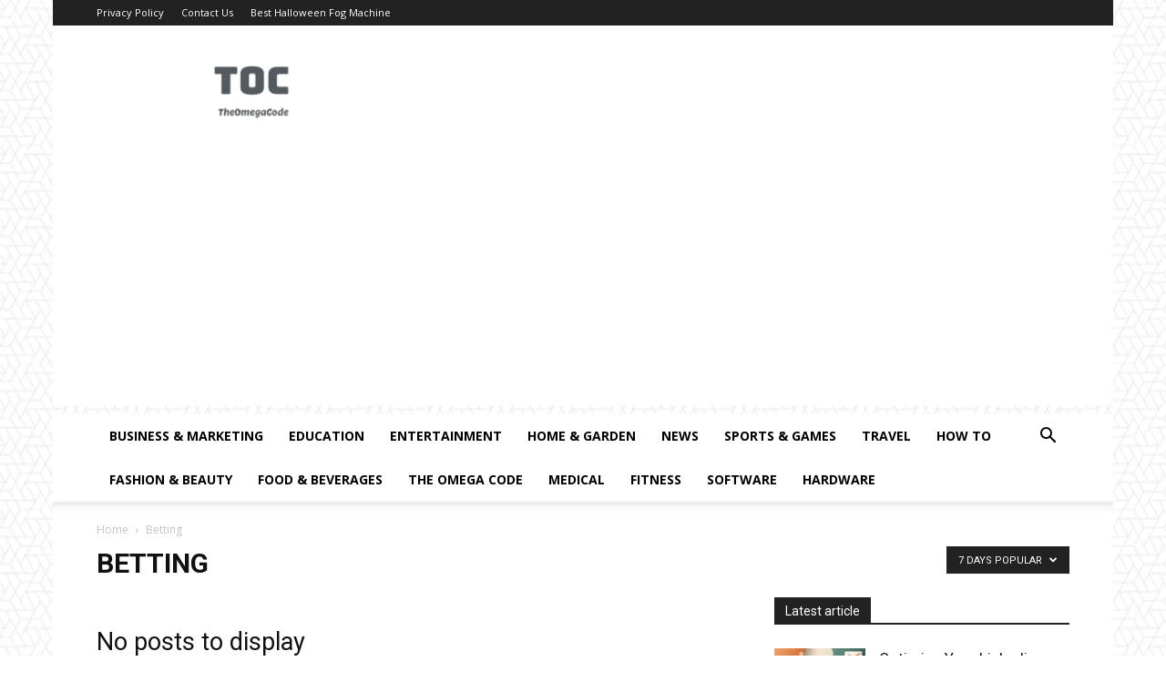

--- FILE ---
content_type: text/html; charset=UTF-8
request_url: https://www.theomegacode.com/category/betting/?filter_by=popular7
body_size: 18589
content:
<!doctype html >
<!--[if IE 8]>    <html class="ie8" lang="en"> <![endif]-->
<!--[if IE 9]>    <html class="ie9" lang="en"> <![endif]-->
<!--[if gt IE 8]><!--> <html lang="en-US" prefix="og: https://ogp.me/ns#"> <!--<![endif]-->
<head>
    <title>Betting |</title>
    <meta charset="UTF-8" />
    <meta name="viewport" content="width=device-width, initial-scale=1.0">
    <link rel="pingback" href="https://www.theomegacode.com/xmlrpc.php" />
    <link rel="icon" type="image/png" href="https://theomegacode.com/wp-content/uploads/2022/01/favicon-16x16-1.png">
<!-- Search Engine Optimization by Rank Math - https://rankmath.com/ -->
<meta name="robots" content="index, follow, max-snippet:-1, max-video-preview:-1, max-image-preview:large"/>
<link rel="canonical" href="https://www.theomegacode.com/category/betting/" />
<meta property="og:locale" content="en_US" />
<meta property="og:type" content="article" />
<meta property="og:title" content="Betting |" />
<meta property="og:url" content="https://www.theomegacode.com/category/betting/" />
<meta property="og:site_name" content="TheOmegaCode" />
<meta name="twitter:card" content="summary_large_image" />
<meta name="twitter:title" content="Betting |" />
<meta name="twitter:label1" content="Items" />
<meta name="twitter:data1" content="7" />
<script type="application/ld+json" class="rank-math-schema">{"@context":"https://schema.org","@graph":[{"@type":"Person","@id":"https://www.theomegacode.com/#person","name":"Saim Anderson"},{"@type":"WebSite","@id":"https://www.theomegacode.com/#website","url":"https://www.theomegacode.com","name":"Saim Anderson","publisher":{"@id":"https://www.theomegacode.com/#person"},"inLanguage":"en-US"},{"@type":"CollectionPage","@id":"https://www.theomegacode.com/category/betting/#webpage","url":"https://www.theomegacode.com/category/betting/","name":"Betting |","isPartOf":{"@id":"https://www.theomegacode.com/#website"},"inLanguage":"en-US"}]}</script>
<!-- /Rank Math WordPress SEO plugin -->

<link rel='dns-prefetch' href='//fonts.googleapis.com' />
<link href='https://fonts.gstatic.com' crossorigin rel='preconnect' />
<link rel="alternate" type="application/rss+xml" title="TheOmegaCode &raquo; Feed" href="https://www.theomegacode.com/feed/" />
<link rel="alternate" type="application/rss+xml" title="TheOmegaCode &raquo; Comments Feed" href="https://www.theomegacode.com/comments/feed/" />
<link rel="alternate" type="application/rss+xml" title="TheOmegaCode &raquo; Betting Category Feed" href="https://www.theomegacode.com/category/betting/feed/" />
<style id='wp-img-auto-sizes-contain-inline-css' type='text/css'>
img:is([sizes=auto i],[sizes^="auto," i]){contain-intrinsic-size:3000px 1500px}
/*# sourceURL=wp-img-auto-sizes-contain-inline-css */
</style>
<style id='wp-emoji-styles-inline-css' type='text/css'>

	img.wp-smiley, img.emoji {
		display: inline !important;
		border: none !important;
		box-shadow: none !important;
		height: 1em !important;
		width: 1em !important;
		margin: 0 0.07em !important;
		vertical-align: -0.1em !important;
		background: none !important;
		padding: 0 !important;
	}
/*# sourceURL=wp-emoji-styles-inline-css */
</style>
<style id='classic-theme-styles-inline-css' type='text/css'>
/*! This file is auto-generated */
.wp-block-button__link{color:#fff;background-color:#32373c;border-radius:9999px;box-shadow:none;text-decoration:none;padding:calc(.667em + 2px) calc(1.333em + 2px);font-size:1.125em}.wp-block-file__button{background:#32373c;color:#fff;text-decoration:none}
/*# sourceURL=/wp-includes/css/classic-themes.min.css */
</style>
<link rel='stylesheet' id='c4wp-public-css' href='https://www.theomegacode.com/wp-content/plugins/wp-captcha//assets/css/c4wp-public.css?ver=6.9' type='text/css' media='all' />
<link rel='stylesheet' id='td-plugin-multi-purpose-css' href='https://www.theomegacode.com/wp-content/plugins/td-composer/td-multi-purpose/style.css?ver=def8edc4e13d95bdf49953a9dce2f608' type='text/css' media='all' />
<link rel='stylesheet' id='google-fonts-style-css' href='https://fonts.googleapis.com/css?family=Open+Sans%3A400%2C600%2C700%7CRoboto%3A400%2C600%2C700&#038;display=swap&#038;ver=12.6.8' type='text/css' media='all' />
<link rel='stylesheet' id='td-theme-css' href='https://www.theomegacode.com/wp-content/themes/Newspaper/style.css?ver=12.6.8' type='text/css' media='all' />
<style id='td-theme-inline-css' type='text/css'>@media (max-width:767px){.td-header-desktop-wrap{display:none}}@media (min-width:767px){.td-header-mobile-wrap{display:none}}</style>
<link rel='stylesheet' id='td-legacy-framework-front-style-css' href='https://www.theomegacode.com/wp-content/plugins/td-composer/legacy/Newspaper/assets/css/td_legacy_main.css?ver=def8edc4e13d95bdf49953a9dce2f608' type='text/css' media='all' />
<link rel='stylesheet' id='td-standard-pack-framework-front-style-css' href='https://www.theomegacode.com/wp-content/plugins/td-standard-pack/Newspaper/assets/css/td_standard_pack_main.css?ver=1b3d5bf2c64738aa07b4643e31257da9' type='text/css' media='all' />
<link rel='stylesheet' id='tdb_style_cloud_templates_front-css' href='https://www.theomegacode.com/wp-content/plugins/td-cloud-library/assets/css/tdb_main.css?ver=b33652f2535d2f3812f59e306e26300d' type='text/css' media='all' />
<script type="text/javascript" src="https://www.theomegacode.com/wp-content/plugins/stop-user-enumeration/frontend/js/frontend.js?ver=1.7.7" id="stop-user-enumeration-js" defer="defer" data-wp-strategy="defer"></script>
<script type="text/javascript" src="https://www.theomegacode.com/wp-includes/js/jquery/jquery.min.js?ver=3.7.1" id="jquery-core-js"></script>
<script type="text/javascript" src="https://www.theomegacode.com/wp-includes/js/jquery/jquery-migrate.min.js?ver=3.4.1" id="jquery-migrate-js"></script>
<script type="text/javascript" src="https://www.theomegacode.com/wp-content/plugins/wp-captcha//assets/js/c4wp-public.js?ver=6.9" id="c4wp-public-js"></script>
<link rel="https://api.w.org/" href="https://www.theomegacode.com/wp-json/" /><link rel="alternate" title="JSON" type="application/json" href="https://www.theomegacode.com/wp-json/wp/v2/categories/3059" /><link rel="EditURI" type="application/rsd+xml" title="RSD" href="https://www.theomegacode.com/xmlrpc.php?rsd" />
<meta name="generator" content="WordPress 6.9" />
<script>document.createElement( "picture" );if(!window.HTMLPictureElement && document.addEventListener) {window.addEventListener("DOMContentLoaded", function() {var s = document.createElement("script");s.src = "https://www.theomegacode.com/wp-content/plugins/webp-express/js/picturefill.min.js";document.body.appendChild(s);});}</script>
<!-- Google tag (gtag.js) -->
<script async src="https://www.googletagmanager.com/gtag/js?id=G-KG4WGNQJCP"></script>
<script>
  window.dataLayer = window.dataLayer || [];
  function gtag(){dataLayer.push(arguments);}
  gtag('js', new Date());

  gtag('config', 'G-KG4WGNQJCP');
</script>

    <script>
        window.tdb_global_vars = {"wpRestUrl":"https:\/\/www.theomegacode.com\/wp-json\/","permalinkStructure":"\/%postname%\/"};
        window.tdb_p_autoload_vars = {"isAjax":false,"isAdminBarShowing":false};
    </script>
    
    <style id="tdb-global-colors">:root{--accent-color:#fff}</style>

    
	
<!-- JS generated by theme -->

<script type="text/javascript" id="td-generated-header-js">
    
    

	    var tdBlocksArray = []; //here we store all the items for the current page

	    // td_block class - each ajax block uses a object of this class for requests
	    function tdBlock() {
		    this.id = '';
		    this.block_type = 1; //block type id (1-234 etc)
		    this.atts = '';
		    this.td_column_number = '';
		    this.td_current_page = 1; //
		    this.post_count = 0; //from wp
		    this.found_posts = 0; //from wp
		    this.max_num_pages = 0; //from wp
		    this.td_filter_value = ''; //current live filter value
		    this.is_ajax_running = false;
		    this.td_user_action = ''; // load more or infinite loader (used by the animation)
		    this.header_color = '';
		    this.ajax_pagination_infinite_stop = ''; //show load more at page x
	    }

        // td_js_generator - mini detector
        ( function () {
            var htmlTag = document.getElementsByTagName("html")[0];

	        if ( navigator.userAgent.indexOf("MSIE 10.0") > -1 ) {
                htmlTag.className += ' ie10';
            }

            if ( !!navigator.userAgent.match(/Trident.*rv\:11\./) ) {
                htmlTag.className += ' ie11';
            }

	        if ( navigator.userAgent.indexOf("Edge") > -1 ) {
                htmlTag.className += ' ieEdge';
            }

            if ( /(iPad|iPhone|iPod)/g.test(navigator.userAgent) ) {
                htmlTag.className += ' td-md-is-ios';
            }

            var user_agent = navigator.userAgent.toLowerCase();
            if ( user_agent.indexOf("android") > -1 ) {
                htmlTag.className += ' td-md-is-android';
            }

            if ( -1 !== navigator.userAgent.indexOf('Mac OS X')  ) {
                htmlTag.className += ' td-md-is-os-x';
            }

            if ( /chrom(e|ium)/.test(navigator.userAgent.toLowerCase()) ) {
               htmlTag.className += ' td-md-is-chrome';
            }

            if ( -1 !== navigator.userAgent.indexOf('Firefox') ) {
                htmlTag.className += ' td-md-is-firefox';
            }

            if ( -1 !== navigator.userAgent.indexOf('Safari') && -1 === navigator.userAgent.indexOf('Chrome') ) {
                htmlTag.className += ' td-md-is-safari';
            }

            if( -1 !== navigator.userAgent.indexOf('IEMobile') ){
                htmlTag.className += ' td-md-is-iemobile';
            }

        })();

        var tdLocalCache = {};

        ( function () {
            "use strict";

            tdLocalCache = {
                data: {},
                remove: function (resource_id) {
                    delete tdLocalCache.data[resource_id];
                },
                exist: function (resource_id) {
                    return tdLocalCache.data.hasOwnProperty(resource_id) && tdLocalCache.data[resource_id] !== null;
                },
                get: function (resource_id) {
                    return tdLocalCache.data[resource_id];
                },
                set: function (resource_id, cachedData) {
                    tdLocalCache.remove(resource_id);
                    tdLocalCache.data[resource_id] = cachedData;
                }
            };
        })();

    
    
var td_viewport_interval_list=[{"limitBottom":767,"sidebarWidth":228},{"limitBottom":1018,"sidebarWidth":300},{"limitBottom":1140,"sidebarWidth":324}];
var tdc_is_installed="yes";
var td_ajax_url="https:\/\/www.theomegacode.com\/wp-admin\/admin-ajax.php?td_theme_name=Newspaper&v=12.6.8";
var td_get_template_directory_uri="https:\/\/www.theomegacode.com\/wp-content\/plugins\/td-composer\/legacy\/common";
var tds_snap_menu="";
var tds_logo_on_sticky="";
var tds_header_style="";
var td_please_wait="Please wait...";
var td_email_user_pass_incorrect="User or password incorrect!";
var td_email_user_incorrect="Email or username incorrect!";
var td_email_incorrect="Email incorrect!";
var td_user_incorrect="Username incorrect!";
var td_email_user_empty="Email or username empty!";
var td_pass_empty="Pass empty!";
var td_pass_pattern_incorrect="Invalid Pass Pattern!";
var td_retype_pass_incorrect="Retyped Pass incorrect!";
var tds_more_articles_on_post_enable="";
var tds_more_articles_on_post_time_to_wait="";
var tds_more_articles_on_post_pages_distance_from_top=0;
var tds_captcha="";
var tds_theme_color_site_wide="#008d7f";
var tds_smart_sidebar="";
var tdThemeName="Newspaper";
var tdThemeNameWl="Newspaper";
var td_magnific_popup_translation_tPrev="Previous (Left arrow key)";
var td_magnific_popup_translation_tNext="Next (Right arrow key)";
var td_magnific_popup_translation_tCounter="%curr% of %total%";
var td_magnific_popup_translation_ajax_tError="The content from %url% could not be loaded.";
var td_magnific_popup_translation_image_tError="The image #%curr% could not be loaded.";
var tdBlockNonce="8c1fee8fac";
var tdMobileMenu="enabled";
var tdMobileSearch="enabled";
var tdDateNamesI18n={"month_names":["January","February","March","April","May","June","July","August","September","October","November","December"],"month_names_short":["Jan","Feb","Mar","Apr","May","Jun","Jul","Aug","Sep","Oct","Nov","Dec"],"day_names":["Sunday","Monday","Tuesday","Wednesday","Thursday","Friday","Saturday"],"day_names_short":["Sun","Mon","Tue","Wed","Thu","Fri","Sat"]};
var tdb_modal_confirm="Save";
var tdb_modal_cancel="Cancel";
var tdb_modal_confirm_alt="Yes";
var tdb_modal_cancel_alt="No";
var td_deploy_mode="deploy";
var td_ad_background_click_link="";
var td_ad_background_click_target="";
</script>


<!-- Header style compiled by theme -->

<style>.td-menu-background,.td-search-background{background-image:url('https://theomegacode.com/wp-content/uploads/2022/01/mob.jpg')}.td-scroll-up{position:fixed;bottom:4px;right:5px;cursor:pointer;z-index:9999}.ie9 .td-scroll-up{bottom:-70px}.ie9 .td-scroll-up-visible{bottom:5px}@media (max-width:767px){.td-scroll-up.td-hide-scroll-up-on-mob{display:none!important}}.td-scroll-up{display:none;width:40px;height:40px;background-color:var(--td_theme_color,#4db2ec);transform:translate3d(0,70px,0);transition:transform 0.4s cubic-bezier(.55,0,.1,1) 0s}.td-js-loaded .td-scroll-up{display:block!important}.td-scroll-up .td-icon-menu-up{position:relative;color:#fff;font-size:20px;display:block;text-align:center;width:40px;top:7px}.td-scroll-up-visible{transform:translate3d(0,0,0)}.td-md-is-android .td-scroll-up .td-icon-menu-up{padding-top:1px}:root{--td_theme_color:#008d7f;--td_slider_text:rgba(0,141,127,0.7);--td_mobile_gradient_one_mob:rgba(16,29,33,0.8);--td_mobile_gradient_two_mob:rgba(11,86,89,0.8);--td_mobile_text_active_color:#00a392}.td-header-style-12 .td-header-menu-wrap-full,.td-header-style-12 .td-affix,.td-grid-style-1.td-hover-1 .td-big-grid-post:hover .td-post-category,.td-grid-style-5.td-hover-1 .td-big-grid-post:hover .td-post-category,.td_category_template_3 .td-current-sub-category,.td_category_template_8 .td-category-header .td-category a.td-current-sub-category,.td_category_template_4 .td-category-siblings .td-category a:hover,.td_block_big_grid_9.td-grid-style-1 .td-post-category,.td_block_big_grid_9.td-grid-style-5 .td-post-category,.td-grid-style-6.td-hover-1 .td-module-thumb:after,.tdm-menu-active-style5 .td-header-menu-wrap .sf-menu>.current-menu-item>a,.tdm-menu-active-style5 .td-header-menu-wrap .sf-menu>.current-menu-ancestor>a,.tdm-menu-active-style5 .td-header-menu-wrap .sf-menu>.current-category-ancestor>a,.tdm-menu-active-style5 .td-header-menu-wrap .sf-menu>li>a:hover,.tdm-menu-active-style5 .td-header-menu-wrap .sf-menu>.sfHover>a{background-color:#008d7f}.td_mega_menu_sub_cats .cur-sub-cat,.td-mega-span h3 a:hover,.td_mod_mega_menu:hover .entry-title a,.header-search-wrap .result-msg a:hover,.td-header-top-menu .td-drop-down-search .td_module_wrap:hover .entry-title a,.td-header-top-menu .td-icon-search:hover,.td-header-wrap .result-msg a:hover,.top-header-menu li a:hover,.top-header-menu .current-menu-item>a,.top-header-menu .current-menu-ancestor>a,.top-header-menu .current-category-ancestor>a,.td-social-icon-wrap>a:hover,.td-header-sp-top-widget .td-social-icon-wrap a:hover,.td_mod_related_posts:hover h3>a,.td-post-template-11 .td-related-title .td-related-left:hover,.td-post-template-11 .td-related-title .td-related-right:hover,.td-post-template-11 .td-related-title .td-cur-simple-item,.td-post-template-11 .td_block_related_posts .td-next-prev-wrap a:hover,.td-category-header .td-pulldown-category-filter-link:hover,.td-category-siblings .td-subcat-dropdown a:hover,.td-category-siblings .td-subcat-dropdown a.td-current-sub-category,.footer-text-wrap .footer-email-wrap a,.footer-social-wrap a:hover,.td_module_17 .td-read-more a:hover,.td_module_18 .td-read-more a:hover,.td_module_19 .td-post-author-name a:hover,.td-pulldown-syle-2 .td-subcat-dropdown:hover .td-subcat-more span,.td-pulldown-syle-2 .td-subcat-dropdown:hover .td-subcat-more i,.td-pulldown-syle-3 .td-subcat-dropdown:hover .td-subcat-more span,.td-pulldown-syle-3 .td-subcat-dropdown:hover .td-subcat-more i,.tdm-menu-active-style3 .tdm-header.td-header-wrap .sf-menu>.current-category-ancestor>a,.tdm-menu-active-style3 .tdm-header.td-header-wrap .sf-menu>.current-menu-ancestor>a,.tdm-menu-active-style3 .tdm-header.td-header-wrap .sf-menu>.current-menu-item>a,.tdm-menu-active-style3 .tdm-header.td-header-wrap .sf-menu>.sfHover>a,.tdm-menu-active-style3 .tdm-header.td-header-wrap .sf-menu>li>a:hover{color:#008d7f}.td-mega-menu-page .wpb_content_element ul li a:hover,.td-theme-wrap .td-aj-search-results .td_module_wrap:hover .entry-title a,.td-theme-wrap .header-search-wrap .result-msg a:hover{color:#008d7f!important}.td_category_template_8 .td-category-header .td-category a.td-current-sub-category,.td_category_template_4 .td-category-siblings .td-category a:hover,.tdm-menu-active-style4 .tdm-header .sf-menu>.current-menu-item>a,.tdm-menu-active-style4 .tdm-header .sf-menu>.current-menu-ancestor>a,.tdm-menu-active-style4 .tdm-header .sf-menu>.current-category-ancestor>a,.tdm-menu-active-style4 .tdm-header .sf-menu>li>a:hover,.tdm-menu-active-style4 .tdm-header .sf-menu>.sfHover>a{border-color:#008d7f}.td-sub-footer-container,.td-subfooter-menu li a{color:#ffffff}body{background-image:url("https://theomegacode.com/wp-content/uploads/2022/01/bg.png");background-attachment:fixed}.td-menu-background,.td-search-background{background-image:url('https://theomegacode.com/wp-content/uploads/2022/01/mob.jpg')}.td-scroll-up{position:fixed;bottom:4px;right:5px;cursor:pointer;z-index:9999}.ie9 .td-scroll-up{bottom:-70px}.ie9 .td-scroll-up-visible{bottom:5px}@media (max-width:767px){.td-scroll-up.td-hide-scroll-up-on-mob{display:none!important}}.td-scroll-up{display:none;width:40px;height:40px;background-color:var(--td_theme_color,#4db2ec);transform:translate3d(0,70px,0);transition:transform 0.4s cubic-bezier(.55,0,.1,1) 0s}.td-js-loaded .td-scroll-up{display:block!important}.td-scroll-up .td-icon-menu-up{position:relative;color:#fff;font-size:20px;display:block;text-align:center;width:40px;top:7px}.td-scroll-up-visible{transform:translate3d(0,0,0)}.td-md-is-android .td-scroll-up .td-icon-menu-up{padding-top:1px}:root{--td_theme_color:#008d7f;--td_slider_text:rgba(0,141,127,0.7);--td_mobile_gradient_one_mob:rgba(16,29,33,0.8);--td_mobile_gradient_two_mob:rgba(11,86,89,0.8);--td_mobile_text_active_color:#00a392}.td-header-style-12 .td-header-menu-wrap-full,.td-header-style-12 .td-affix,.td-grid-style-1.td-hover-1 .td-big-grid-post:hover .td-post-category,.td-grid-style-5.td-hover-1 .td-big-grid-post:hover .td-post-category,.td_category_template_3 .td-current-sub-category,.td_category_template_8 .td-category-header .td-category a.td-current-sub-category,.td_category_template_4 .td-category-siblings .td-category a:hover,.td_block_big_grid_9.td-grid-style-1 .td-post-category,.td_block_big_grid_9.td-grid-style-5 .td-post-category,.td-grid-style-6.td-hover-1 .td-module-thumb:after,.tdm-menu-active-style5 .td-header-menu-wrap .sf-menu>.current-menu-item>a,.tdm-menu-active-style5 .td-header-menu-wrap .sf-menu>.current-menu-ancestor>a,.tdm-menu-active-style5 .td-header-menu-wrap .sf-menu>.current-category-ancestor>a,.tdm-menu-active-style5 .td-header-menu-wrap .sf-menu>li>a:hover,.tdm-menu-active-style5 .td-header-menu-wrap .sf-menu>.sfHover>a{background-color:#008d7f}.td_mega_menu_sub_cats .cur-sub-cat,.td-mega-span h3 a:hover,.td_mod_mega_menu:hover .entry-title a,.header-search-wrap .result-msg a:hover,.td-header-top-menu .td-drop-down-search .td_module_wrap:hover .entry-title a,.td-header-top-menu .td-icon-search:hover,.td-header-wrap .result-msg a:hover,.top-header-menu li a:hover,.top-header-menu .current-menu-item>a,.top-header-menu .current-menu-ancestor>a,.top-header-menu .current-category-ancestor>a,.td-social-icon-wrap>a:hover,.td-header-sp-top-widget .td-social-icon-wrap a:hover,.td_mod_related_posts:hover h3>a,.td-post-template-11 .td-related-title .td-related-left:hover,.td-post-template-11 .td-related-title .td-related-right:hover,.td-post-template-11 .td-related-title .td-cur-simple-item,.td-post-template-11 .td_block_related_posts .td-next-prev-wrap a:hover,.td-category-header .td-pulldown-category-filter-link:hover,.td-category-siblings .td-subcat-dropdown a:hover,.td-category-siblings .td-subcat-dropdown a.td-current-sub-category,.footer-text-wrap .footer-email-wrap a,.footer-social-wrap a:hover,.td_module_17 .td-read-more a:hover,.td_module_18 .td-read-more a:hover,.td_module_19 .td-post-author-name a:hover,.td-pulldown-syle-2 .td-subcat-dropdown:hover .td-subcat-more span,.td-pulldown-syle-2 .td-subcat-dropdown:hover .td-subcat-more i,.td-pulldown-syle-3 .td-subcat-dropdown:hover .td-subcat-more span,.td-pulldown-syle-3 .td-subcat-dropdown:hover .td-subcat-more i,.tdm-menu-active-style3 .tdm-header.td-header-wrap .sf-menu>.current-category-ancestor>a,.tdm-menu-active-style3 .tdm-header.td-header-wrap .sf-menu>.current-menu-ancestor>a,.tdm-menu-active-style3 .tdm-header.td-header-wrap .sf-menu>.current-menu-item>a,.tdm-menu-active-style3 .tdm-header.td-header-wrap .sf-menu>.sfHover>a,.tdm-menu-active-style3 .tdm-header.td-header-wrap .sf-menu>li>a:hover{color:#008d7f}.td-mega-menu-page .wpb_content_element ul li a:hover,.td-theme-wrap .td-aj-search-results .td_module_wrap:hover .entry-title a,.td-theme-wrap .header-search-wrap .result-msg a:hover{color:#008d7f!important}.td_category_template_8 .td-category-header .td-category a.td-current-sub-category,.td_category_template_4 .td-category-siblings .td-category a:hover,.tdm-menu-active-style4 .tdm-header .sf-menu>.current-menu-item>a,.tdm-menu-active-style4 .tdm-header .sf-menu>.current-menu-ancestor>a,.tdm-menu-active-style4 .tdm-header .sf-menu>.current-category-ancestor>a,.tdm-menu-active-style4 .tdm-header .sf-menu>li>a:hover,.tdm-menu-active-style4 .tdm-header .sf-menu>.sfHover>a{border-color:#008d7f}.td-sub-footer-container,.td-subfooter-menu li a{color:#ffffff}</style>

<script async src="https://pagead2.googlesyndication.com/pagead/js/adsbygoogle.js?client=ca-pub-7681034087578164"
     crossorigin="anonymous"></script>


<script type="application/ld+json">
    {
        "@context": "https://schema.org",
        "@type": "BreadcrumbList",
        "itemListElement": [
            {
                "@type": "ListItem",
                "position": 1,
                "item": {
                    "@type": "WebSite",
                    "@id": "https://www.theomegacode.com/",
                    "name": "Home"
                }
            },
            {
                "@type": "ListItem",
                "position": 2,
                    "item": {
                    "@type": "WebPage",
                    "@id": "https://www.theomegacode.com/category/betting/",
                    "name": "Betting"
                }
            }    
        ]
    }
</script>

<!-- Button style compiled by theme -->

<style>.tdm-btn-style1{background-color:#008d7f}.tdm-btn-style2:before{border-color:#008d7f}.tdm-btn-style2{color:#008d7f}.tdm-btn-style3{-webkit-box-shadow:0 2px 16px #008d7f;-moz-box-shadow:0 2px 16px #008d7f;box-shadow:0 2px 16px #008d7f}.tdm-btn-style3:hover{-webkit-box-shadow:0 4px 26px #008d7f;-moz-box-shadow:0 4px 26px #008d7f;box-shadow:0 4px 26px #008d7f}</style>

<style type="text/css"></style>	<style id="tdw-css-placeholder"></style><style id='global-styles-inline-css' type='text/css'>
:root{--wp--preset--aspect-ratio--square: 1;--wp--preset--aspect-ratio--4-3: 4/3;--wp--preset--aspect-ratio--3-4: 3/4;--wp--preset--aspect-ratio--3-2: 3/2;--wp--preset--aspect-ratio--2-3: 2/3;--wp--preset--aspect-ratio--16-9: 16/9;--wp--preset--aspect-ratio--9-16: 9/16;--wp--preset--color--black: #000000;--wp--preset--color--cyan-bluish-gray: #abb8c3;--wp--preset--color--white: #ffffff;--wp--preset--color--pale-pink: #f78da7;--wp--preset--color--vivid-red: #cf2e2e;--wp--preset--color--luminous-vivid-orange: #ff6900;--wp--preset--color--luminous-vivid-amber: #fcb900;--wp--preset--color--light-green-cyan: #7bdcb5;--wp--preset--color--vivid-green-cyan: #00d084;--wp--preset--color--pale-cyan-blue: #8ed1fc;--wp--preset--color--vivid-cyan-blue: #0693e3;--wp--preset--color--vivid-purple: #9b51e0;--wp--preset--gradient--vivid-cyan-blue-to-vivid-purple: linear-gradient(135deg,rgb(6,147,227) 0%,rgb(155,81,224) 100%);--wp--preset--gradient--light-green-cyan-to-vivid-green-cyan: linear-gradient(135deg,rgb(122,220,180) 0%,rgb(0,208,130) 100%);--wp--preset--gradient--luminous-vivid-amber-to-luminous-vivid-orange: linear-gradient(135deg,rgb(252,185,0) 0%,rgb(255,105,0) 100%);--wp--preset--gradient--luminous-vivid-orange-to-vivid-red: linear-gradient(135deg,rgb(255,105,0) 0%,rgb(207,46,46) 100%);--wp--preset--gradient--very-light-gray-to-cyan-bluish-gray: linear-gradient(135deg,rgb(238,238,238) 0%,rgb(169,184,195) 100%);--wp--preset--gradient--cool-to-warm-spectrum: linear-gradient(135deg,rgb(74,234,220) 0%,rgb(151,120,209) 20%,rgb(207,42,186) 40%,rgb(238,44,130) 60%,rgb(251,105,98) 80%,rgb(254,248,76) 100%);--wp--preset--gradient--blush-light-purple: linear-gradient(135deg,rgb(255,206,236) 0%,rgb(152,150,240) 100%);--wp--preset--gradient--blush-bordeaux: linear-gradient(135deg,rgb(254,205,165) 0%,rgb(254,45,45) 50%,rgb(107,0,62) 100%);--wp--preset--gradient--luminous-dusk: linear-gradient(135deg,rgb(255,203,112) 0%,rgb(199,81,192) 50%,rgb(65,88,208) 100%);--wp--preset--gradient--pale-ocean: linear-gradient(135deg,rgb(255,245,203) 0%,rgb(182,227,212) 50%,rgb(51,167,181) 100%);--wp--preset--gradient--electric-grass: linear-gradient(135deg,rgb(202,248,128) 0%,rgb(113,206,126) 100%);--wp--preset--gradient--midnight: linear-gradient(135deg,rgb(2,3,129) 0%,rgb(40,116,252) 100%);--wp--preset--font-size--small: 11px;--wp--preset--font-size--medium: 20px;--wp--preset--font-size--large: 32px;--wp--preset--font-size--x-large: 42px;--wp--preset--font-size--regular: 15px;--wp--preset--font-size--larger: 50px;--wp--preset--spacing--20: 0.44rem;--wp--preset--spacing--30: 0.67rem;--wp--preset--spacing--40: 1rem;--wp--preset--spacing--50: 1.5rem;--wp--preset--spacing--60: 2.25rem;--wp--preset--spacing--70: 3.38rem;--wp--preset--spacing--80: 5.06rem;--wp--preset--shadow--natural: 6px 6px 9px rgba(0, 0, 0, 0.2);--wp--preset--shadow--deep: 12px 12px 50px rgba(0, 0, 0, 0.4);--wp--preset--shadow--sharp: 6px 6px 0px rgba(0, 0, 0, 0.2);--wp--preset--shadow--outlined: 6px 6px 0px -3px rgb(255, 255, 255), 6px 6px rgb(0, 0, 0);--wp--preset--shadow--crisp: 6px 6px 0px rgb(0, 0, 0);}:where(.is-layout-flex){gap: 0.5em;}:where(.is-layout-grid){gap: 0.5em;}body .is-layout-flex{display: flex;}.is-layout-flex{flex-wrap: wrap;align-items: center;}.is-layout-flex > :is(*, div){margin: 0;}body .is-layout-grid{display: grid;}.is-layout-grid > :is(*, div){margin: 0;}:where(.wp-block-columns.is-layout-flex){gap: 2em;}:where(.wp-block-columns.is-layout-grid){gap: 2em;}:where(.wp-block-post-template.is-layout-flex){gap: 1.25em;}:where(.wp-block-post-template.is-layout-grid){gap: 1.25em;}.has-black-color{color: var(--wp--preset--color--black) !important;}.has-cyan-bluish-gray-color{color: var(--wp--preset--color--cyan-bluish-gray) !important;}.has-white-color{color: var(--wp--preset--color--white) !important;}.has-pale-pink-color{color: var(--wp--preset--color--pale-pink) !important;}.has-vivid-red-color{color: var(--wp--preset--color--vivid-red) !important;}.has-luminous-vivid-orange-color{color: var(--wp--preset--color--luminous-vivid-orange) !important;}.has-luminous-vivid-amber-color{color: var(--wp--preset--color--luminous-vivid-amber) !important;}.has-light-green-cyan-color{color: var(--wp--preset--color--light-green-cyan) !important;}.has-vivid-green-cyan-color{color: var(--wp--preset--color--vivid-green-cyan) !important;}.has-pale-cyan-blue-color{color: var(--wp--preset--color--pale-cyan-blue) !important;}.has-vivid-cyan-blue-color{color: var(--wp--preset--color--vivid-cyan-blue) !important;}.has-vivid-purple-color{color: var(--wp--preset--color--vivid-purple) !important;}.has-black-background-color{background-color: var(--wp--preset--color--black) !important;}.has-cyan-bluish-gray-background-color{background-color: var(--wp--preset--color--cyan-bluish-gray) !important;}.has-white-background-color{background-color: var(--wp--preset--color--white) !important;}.has-pale-pink-background-color{background-color: var(--wp--preset--color--pale-pink) !important;}.has-vivid-red-background-color{background-color: var(--wp--preset--color--vivid-red) !important;}.has-luminous-vivid-orange-background-color{background-color: var(--wp--preset--color--luminous-vivid-orange) !important;}.has-luminous-vivid-amber-background-color{background-color: var(--wp--preset--color--luminous-vivid-amber) !important;}.has-light-green-cyan-background-color{background-color: var(--wp--preset--color--light-green-cyan) !important;}.has-vivid-green-cyan-background-color{background-color: var(--wp--preset--color--vivid-green-cyan) !important;}.has-pale-cyan-blue-background-color{background-color: var(--wp--preset--color--pale-cyan-blue) !important;}.has-vivid-cyan-blue-background-color{background-color: var(--wp--preset--color--vivid-cyan-blue) !important;}.has-vivid-purple-background-color{background-color: var(--wp--preset--color--vivid-purple) !important;}.has-black-border-color{border-color: var(--wp--preset--color--black) !important;}.has-cyan-bluish-gray-border-color{border-color: var(--wp--preset--color--cyan-bluish-gray) !important;}.has-white-border-color{border-color: var(--wp--preset--color--white) !important;}.has-pale-pink-border-color{border-color: var(--wp--preset--color--pale-pink) !important;}.has-vivid-red-border-color{border-color: var(--wp--preset--color--vivid-red) !important;}.has-luminous-vivid-orange-border-color{border-color: var(--wp--preset--color--luminous-vivid-orange) !important;}.has-luminous-vivid-amber-border-color{border-color: var(--wp--preset--color--luminous-vivid-amber) !important;}.has-light-green-cyan-border-color{border-color: var(--wp--preset--color--light-green-cyan) !important;}.has-vivid-green-cyan-border-color{border-color: var(--wp--preset--color--vivid-green-cyan) !important;}.has-pale-cyan-blue-border-color{border-color: var(--wp--preset--color--pale-cyan-blue) !important;}.has-vivid-cyan-blue-border-color{border-color: var(--wp--preset--color--vivid-cyan-blue) !important;}.has-vivid-purple-border-color{border-color: var(--wp--preset--color--vivid-purple) !important;}.has-vivid-cyan-blue-to-vivid-purple-gradient-background{background: var(--wp--preset--gradient--vivid-cyan-blue-to-vivid-purple) !important;}.has-light-green-cyan-to-vivid-green-cyan-gradient-background{background: var(--wp--preset--gradient--light-green-cyan-to-vivid-green-cyan) !important;}.has-luminous-vivid-amber-to-luminous-vivid-orange-gradient-background{background: var(--wp--preset--gradient--luminous-vivid-amber-to-luminous-vivid-orange) !important;}.has-luminous-vivid-orange-to-vivid-red-gradient-background{background: var(--wp--preset--gradient--luminous-vivid-orange-to-vivid-red) !important;}.has-very-light-gray-to-cyan-bluish-gray-gradient-background{background: var(--wp--preset--gradient--very-light-gray-to-cyan-bluish-gray) !important;}.has-cool-to-warm-spectrum-gradient-background{background: var(--wp--preset--gradient--cool-to-warm-spectrum) !important;}.has-blush-light-purple-gradient-background{background: var(--wp--preset--gradient--blush-light-purple) !important;}.has-blush-bordeaux-gradient-background{background: var(--wp--preset--gradient--blush-bordeaux) !important;}.has-luminous-dusk-gradient-background{background: var(--wp--preset--gradient--luminous-dusk) !important;}.has-pale-ocean-gradient-background{background: var(--wp--preset--gradient--pale-ocean) !important;}.has-electric-grass-gradient-background{background: var(--wp--preset--gradient--electric-grass) !important;}.has-midnight-gradient-background{background: var(--wp--preset--gradient--midnight) !important;}.has-small-font-size{font-size: var(--wp--preset--font-size--small) !important;}.has-medium-font-size{font-size: var(--wp--preset--font-size--medium) !important;}.has-large-font-size{font-size: var(--wp--preset--font-size--large) !important;}.has-x-large-font-size{font-size: var(--wp--preset--font-size--x-large) !important;}
/*# sourceURL=global-styles-inline-css */
</style>
</head>

<body class="archive category category-betting category-3059 wp-theme-Newspaper td-standard-pack global-block-template-1 td_category_template_1 td_category_top_posts_style_disable td-boxed-layout" itemscope="itemscope" itemtype="https://schema.org/WebPage">

<div class="td-scroll-up" data-style="style1"><i class="td-icon-menu-up"></i></div>
    <div class="td-menu-background" style="visibility:hidden"></div>
<div id="td-mobile-nav" style="visibility:hidden">
    <div class="td-mobile-container">
        <!-- mobile menu top section -->
        <div class="td-menu-socials-wrap">
            <!-- socials -->
            <div class="td-menu-socials">
                            </div>
            <!-- close button -->
            <div class="td-mobile-close">
                <span><i class="td-icon-close-mobile"></i></span>
            </div>
        </div>

        <!-- login section -->
        
        <!-- menu section -->
        <div class="td-mobile-content">
            <div class="menu-home-container"><ul id="menu-home" class="td-mobile-main-menu"><li id="menu-item-35" class="menu-item menu-item-type-taxonomy menu-item-object-category menu-item-first menu-item-35"><a href="https://www.theomegacode.com/category/business-marketing/" data-wpel-link="internal">Business &amp; Marketing</a></li>
<li id="menu-item-36" class="menu-item menu-item-type-taxonomy menu-item-object-category menu-item-36"><a href="https://www.theomegacode.com/category/education/" data-wpel-link="internal">Education</a></li>
<li id="menu-item-37" class="menu-item menu-item-type-taxonomy menu-item-object-category menu-item-37"><a href="https://www.theomegacode.com/category/entertainment/" data-wpel-link="internal">Entertainment</a></li>
<li id="menu-item-41" class="menu-item menu-item-type-taxonomy menu-item-object-category menu-item-41"><a href="https://www.theomegacode.com/category/home-garden/" data-wpel-link="internal">Home &amp; Garden</a></li>
<li id="menu-item-42" class="menu-item menu-item-type-taxonomy menu-item-object-category menu-item-42"><a href="https://www.theomegacode.com/category/news/" data-wpel-link="internal">News</a></li>
<li id="menu-item-43" class="menu-item menu-item-type-taxonomy menu-item-object-category menu-item-43"><a href="https://www.theomegacode.com/category/sports-games/" data-wpel-link="internal">Sports &amp; Games</a></li>
<li id="menu-item-45" class="menu-item menu-item-type-taxonomy menu-item-object-category menu-item-45"><a href="https://www.theomegacode.com/category/travel/" data-wpel-link="internal">Travel</a></li>
<li id="menu-item-541" class="menu-item menu-item-type-taxonomy menu-item-object-category menu-item-541"><a href="https://www.theomegacode.com/category/how-to/" data-wpel-link="internal">How To</a></li>
<li id="menu-item-544" class="menu-item menu-item-type-taxonomy menu-item-object-category menu-item-544"><a href="https://www.theomegacode.com/category/fashion-beauty/" data-wpel-link="internal">Fashion &amp; Beauty</a></li>
<li id="menu-item-553" class="menu-item menu-item-type-taxonomy menu-item-object-category menu-item-553"><a href="https://www.theomegacode.com/category/food-beverages/" data-wpel-link="internal">Food &amp; Beverages</a></li>
<li id="menu-item-4167" class="menu-item menu-item-type-post_type menu-item-object-page menu-item-4167"><a href="https://www.theomegacode.com/the-omega-code/" data-wpel-link="internal">The Omega Code</a></li>
<li id="menu-item-540" class="menu-item menu-item-type-taxonomy menu-item-object-category menu-item-540"><a href="https://www.theomegacode.com/category/medical/" data-wpel-link="internal">Medical</a></li>
<li id="menu-item-539" class="menu-item menu-item-type-taxonomy menu-item-object-category menu-item-539"><a href="https://www.theomegacode.com/category/fitness/" data-wpel-link="internal">Fitness</a></li>
<li id="menu-item-543" class="menu-item menu-item-type-taxonomy menu-item-object-category menu-item-543"><a href="https://www.theomegacode.com/category/software/" data-wpel-link="internal">Software</a></li>
<li id="menu-item-542" class="menu-item menu-item-type-taxonomy menu-item-object-category menu-item-542"><a href="https://www.theomegacode.com/category/hardware/" data-wpel-link="internal">Hardware</a></li>
</ul></div>        </div>
    </div>

    <!-- register/login section -->
    </div><div class="td-search-background" style="visibility:hidden"></div>
<div class="td-search-wrap-mob" style="visibility:hidden">
	<div class="td-drop-down-search">
		<form method="get" class="td-search-form" action="https://www.theomegacode.com/">
			<!-- close button -->
			<div class="td-search-close">
				<span><i class="td-icon-close-mobile"></i></span>
			</div>
			<div role="search" class="td-search-input">
				<span>Search</span>
				<input id="td-header-search-mob" type="text" value="" name="s" autocomplete="off" />
			</div>
		</form>
		<div id="td-aj-search-mob" class="td-ajax-search-flex"></div>
	</div>
</div>

    <div id="td-outer-wrap" class="td-theme-wrap">
    
        
            <div class="tdc-header-wrap ">

            <!--
Header style 1
-->


<div class="td-header-wrap td-header-style-1 ">
    
    <div class="td-header-top-menu-full td-container-wrap ">
        <div class="td-container td-header-row td-header-top-menu">
            
    <div class="top-bar-style-1">
        
<div class="td-header-sp-top-menu">


	<div class="menu-top-container"><ul id="menu-home1" class="top-header-menu"><li id="menu-item-46" class="menu-item menu-item-type-post_type menu-item-object-page menu-item-first td-menu-item td-normal-menu menu-item-46"><a href="https://www.theomegacode.com/privacy_policy/" data-wpel-link="internal">Privacy Policy</a></li>
<li id="menu-item-47" class="menu-item menu-item-type-post_type menu-item-object-page td-menu-item td-normal-menu menu-item-47"><a href="https://www.theomegacode.com/contact-us/" data-wpel-link="internal">Contact Us</a></li>
<li id="menu-item-4229" class="menu-item menu-item-type-custom menu-item-object-custom td-menu-item td-normal-menu menu-item-4229"><a href="https://thesmokemachine.com/best-halloween-fog-smoke-machine/" data-wpel-link="external" rel="nofollow">Best Halloween Fog Machine</a></li>
</ul></div></div>
        <div class="td-header-sp-top-widget">
    
    </div>

    </div>

<!-- LOGIN MODAL -->

                <div id="login-form" class="white-popup-block mfp-hide mfp-with-anim td-login-modal-wrap">
                    <div class="td-login-wrap">
                        <a href="#" aria-label="Back" class="td-back-button"><i class="td-icon-modal-back"></i></a>
                        <div id="td-login-div" class="td-login-form-div td-display-block">
                            <div class="td-login-panel-title">Sign in</div>
                            <div class="td-login-panel-descr">Welcome! Log into your account</div>
                            <div class="td_display_err"></div>
                            <form id="loginForm" action="#" method="post">
                                <div class="td-login-inputs"><input class="td-login-input" autocomplete="username" type="text" name="login_email" id="login_email" value="" required><label for="login_email">your username</label></div>
                                <div class="td-login-inputs"><input class="td-login-input" autocomplete="current-password" type="password" name="login_pass" id="login_pass" value="" required><label for="login_pass">your password</label></div>
                                <input type="button"  name="login_button" id="login_button" class="wpb_button btn td-login-button" value="Login">
                                
                            </form>

                            

                            <div class="td-login-info-text"><a href="#" id="forgot-pass-link">Forgot your password? Get help</a></div>
                            
                            
                            
                            
                        </div>

                        

                         <div id="td-forgot-pass-div" class="td-login-form-div td-display-none">
                            <div class="td-login-panel-title">Password recovery</div>
                            <div class="td-login-panel-descr">Recover your password</div>
                            <div class="td_display_err"></div>
                            <form id="forgotpassForm" action="#" method="post">
                                <div class="td-login-inputs"><input class="td-login-input" type="text" name="forgot_email" id="forgot_email" value="" required><label for="forgot_email">your email</label></div>
                                <input type="button" name="forgot_button" id="forgot_button" class="wpb_button btn td-login-button" value="Send My Password">
                            </form>
                            <div class="td-login-info-text">A password will be e-mailed to you.</div>
                        </div>
                        
                        
                    </div>
                </div>
                        </div>
    </div>

    <div class="td-banner-wrap-full td-logo-wrap-full td-container-wrap ">
        <div class="td-container td-header-row td-header-header">
            <div class="td-header-sp-logo">
                            <a class="td-main-logo" href="https://www.theomegacode.com/" data-wpel-link="internal">
                <img src="https://theomegacode.com/wp-content/uploads/2022/01/android-chrome-192x192-1.png" alt=""  width="" height=""/>
                <span class="td-visual-hidden">TheOmegaCode</span>
            </a>
                    </div>
                            <div class="td-header-sp-recs">
                    <div class="td-header-rec-wrap">
    
 <!-- A generated by theme --> 

<script async src="//pagead2.googlesyndication.com/pagead/js/adsbygoogle.js"></script><div class="td-g-rec td-g-rec-id-header td-a-rec-no-translate tdi_1 td_block_template_1 td-a-rec-no-translate">

<style>.tdi_1.td-a-rec{text-align:center}.tdi_1.td-a-rec:not(.td-a-rec-no-translate){transform:translateZ(0)}.tdi_1 .td-element-style{z-index:-1}.tdi_1.td-a-rec-img{text-align:left}.tdi_1.td-a-rec-img img{margin:0 auto 0 0}@media (max-width:767px){.tdi_1.td-a-rec-img{text-align:center}}</style><script type="text/javascript">
var td_screen_width = window.innerWidth;
window.addEventListener("load", function(){            
	            var placeAdEl = document.getElementById("td-ad-placeholder");
			    if ( null !== placeAdEl && td_screen_width >= 1140 ) {
			        
			        /* large monitors */
			        var adEl = document.createElement("ins");
		            placeAdEl.replaceWith(adEl);	
		            adEl.setAttribute("class", "adsbygoogle");
		            adEl.setAttribute("style", "display:inline-block;width:728px;height:90px");	            		                
		            adEl.setAttribute("data-ad-client", "");
		            adEl.setAttribute("data-ad-slot", "");	            
			        (adsbygoogle = window.adsbygoogle || []).push({});
			    }
			});window.addEventListener("load", function(){            
	            var placeAdEl = document.getElementById("td-ad-placeholder");
			    if ( null !== placeAdEl && td_screen_width >= 1019  && td_screen_width < 1140 ) {
			    
			        /* landscape tablets */
			        var adEl = document.createElement("ins");
		            placeAdEl.replaceWith(adEl);	
		            adEl.setAttribute("class", "adsbygoogle");
		            adEl.setAttribute("style", "display:inline-block;width:468px;height:60px");	            		                
		            adEl.setAttribute("data-ad-client", "");
		            adEl.setAttribute("data-ad-slot", "");	            
			        (adsbygoogle = window.adsbygoogle || []).push({});
			    }
			});window.addEventListener("load", function(){            
	            var placeAdEl = document.getElementById("td-ad-placeholder");
			    if ( null !== placeAdEl && td_screen_width >= 768  && td_screen_width < 1019 ) {
			    
			        /* portrait tablets */
			        var adEl = document.createElement("ins");
		            placeAdEl.replaceWith(adEl);	
		            adEl.setAttribute("class", "adsbygoogle");
		            adEl.setAttribute("style", "display:inline-block;width:468px;height:60px");	            		                
		            adEl.setAttribute("data-ad-client", "");
		            adEl.setAttribute("data-ad-slot", "");	            
			        (adsbygoogle = window.adsbygoogle || []).push({});
			    }
			});window.addEventListener("load", function(){            
	            var placeAdEl = document.getElementById("td-ad-placeholder");
			    if ( null !== placeAdEl && td_screen_width < 768 ) {
			    
			        /* Phones */
			        var adEl = document.createElement("ins");
		            placeAdEl.replaceWith(adEl);	
		            adEl.setAttribute("class", "adsbygoogle");
		            adEl.setAttribute("style", "display:inline-block;width:320px;height:50px");	            		                
		            adEl.setAttribute("data-ad-client", "");
		            adEl.setAttribute("data-ad-slot", "");	            
			        (adsbygoogle = window.adsbygoogle || []).push({});
			    }
			});</script>
<noscript id="td-ad-placeholder"></noscript></div>

 <!-- end A --> 


</div>                </div>
                    </div>
    </div>

    <div class="td-header-menu-wrap-full td-container-wrap ">
        
        <div class="td-header-menu-wrap td-header-gradient ">
            <div class="td-container td-header-row td-header-main-menu">
                <div id="td-header-menu" role="navigation">
        <div id="td-top-mobile-toggle"><a href="#" role="button" aria-label="Menu"><i class="td-icon-font td-icon-mobile"></i></a></div>
        <div class="td-main-menu-logo td-logo-in-header">
                <a class="td-main-logo" href="https://www.theomegacode.com/" data-wpel-link="internal">
            <img src="https://theomegacode.com/wp-content/uploads/2022/01/android-chrome-192x192-1.png" alt=""  width="" height=""/>
        </a>
        </div>
    <div class="menu-home-container"><ul id="menu-home-1" class="sf-menu"><li class="menu-item menu-item-type-taxonomy menu-item-object-category menu-item-first td-menu-item td-normal-menu menu-item-35"><a href="https://www.theomegacode.com/category/business-marketing/" data-wpel-link="internal">Business &amp; Marketing</a></li>
<li class="menu-item menu-item-type-taxonomy menu-item-object-category td-menu-item td-normal-menu menu-item-36"><a href="https://www.theomegacode.com/category/education/" data-wpel-link="internal">Education</a></li>
<li class="menu-item menu-item-type-taxonomy menu-item-object-category td-menu-item td-normal-menu menu-item-37"><a href="https://www.theomegacode.com/category/entertainment/" data-wpel-link="internal">Entertainment</a></li>
<li class="menu-item menu-item-type-taxonomy menu-item-object-category td-menu-item td-normal-menu menu-item-41"><a href="https://www.theomegacode.com/category/home-garden/" data-wpel-link="internal">Home &amp; Garden</a></li>
<li class="menu-item menu-item-type-taxonomy menu-item-object-category td-menu-item td-normal-menu menu-item-42"><a href="https://www.theomegacode.com/category/news/" data-wpel-link="internal">News</a></li>
<li class="menu-item menu-item-type-taxonomy menu-item-object-category td-menu-item td-normal-menu menu-item-43"><a href="https://www.theomegacode.com/category/sports-games/" data-wpel-link="internal">Sports &amp; Games</a></li>
<li class="menu-item menu-item-type-taxonomy menu-item-object-category td-menu-item td-normal-menu menu-item-45"><a href="https://www.theomegacode.com/category/travel/" data-wpel-link="internal">Travel</a></li>
<li class="menu-item menu-item-type-taxonomy menu-item-object-category td-menu-item td-normal-menu menu-item-541"><a href="https://www.theomegacode.com/category/how-to/" data-wpel-link="internal">How To</a></li>
<li class="menu-item menu-item-type-taxonomy menu-item-object-category td-menu-item td-normal-menu menu-item-544"><a href="https://www.theomegacode.com/category/fashion-beauty/" data-wpel-link="internal">Fashion &amp; Beauty</a></li>
<li class="menu-item menu-item-type-taxonomy menu-item-object-category td-menu-item td-normal-menu menu-item-553"><a href="https://www.theomegacode.com/category/food-beverages/" data-wpel-link="internal">Food &amp; Beverages</a></li>
<li class="menu-item menu-item-type-post_type menu-item-object-page td-menu-item td-normal-menu menu-item-4167"><a href="https://www.theomegacode.com/the-omega-code/" data-wpel-link="internal">The Omega Code</a></li>
<li class="menu-item menu-item-type-taxonomy menu-item-object-category td-menu-item td-normal-menu menu-item-540"><a href="https://www.theomegacode.com/category/medical/" data-wpel-link="internal">Medical</a></li>
<li class="menu-item menu-item-type-taxonomy menu-item-object-category td-menu-item td-normal-menu menu-item-539"><a href="https://www.theomegacode.com/category/fitness/" data-wpel-link="internal">Fitness</a></li>
<li class="menu-item menu-item-type-taxonomy menu-item-object-category td-menu-item td-normal-menu menu-item-543"><a href="https://www.theomegacode.com/category/software/" data-wpel-link="internal">Software</a></li>
<li class="menu-item menu-item-type-taxonomy menu-item-object-category td-menu-item td-normal-menu menu-item-542"><a href="https://www.theomegacode.com/category/hardware/" data-wpel-link="internal">Hardware</a></li>
</ul></div></div>


    <div class="header-search-wrap">
        <div class="td-search-btns-wrap">
            <a id="td-header-search-button" href="#" role="button" aria-label="Search" class="dropdown-toggle " data-toggle="dropdown"><i class="td-icon-search"></i></a>
                            <a id="td-header-search-button-mob" href="#" role="button" aria-label="Search" class="dropdown-toggle " data-toggle="dropdown"><i class="td-icon-search"></i></a>
                    </div>

        <div class="td-drop-down-search" aria-labelledby="td-header-search-button">
            <form method="get" class="td-search-form" action="https://www.theomegacode.com/">
                <div role="search" class="td-head-form-search-wrap">
                    <input id="td-header-search" type="text" value="" name="s" autocomplete="off" /><input class="wpb_button wpb_btn-inverse btn" type="submit" id="td-header-search-top" value="Search" />
                </div>
            </form>
            <div id="td-aj-search"></div>
        </div>
    </div>

            </div>
        </div>
    </div>

</div>
            </div>

            




        <!-- subcategory -->
        <div class="td-category-header td-container-wrap">
            <div class="td-container">
                <div class="td-pb-row">
                    <div class="td-pb-span12">
                        <div class="td-crumb-container"><div class="entry-crumbs"><span><a title="" class="entry-crumb" href="https://www.theomegacode.com/" data-wpel-link="internal">Home</a></span> <i class="td-icon-right td-bread-sep td-bred-no-url-last"></i> <span class="td-bred-no-url-last">Betting</span></div></div>

                        <h1 class="entry-title td-page-title">Betting</h1>
                        
                    </div>
                </div>
                <div class="td-category-pulldown-filter td-wrapper-pulldown-filter"><div class="td-pulldown-filter-display-option"><div class="td-subcat-more">7 days popular <i class="td-icon-menu-down"></i></div><ul class="td-pulldown-filter-list"><li class="td-pulldown-filter-item"><a class="td-pulldown-category-filter-link" id="tdi_3" data-td_block_id="tdi_2" href="https://www.theomegacode.com/category/betting/" data-wpel-link="internal">Latest</a></li><li class="td-pulldown-filter-item"><a class="td-pulldown-category-filter-link" id="tdi_4" data-td_block_id="tdi_2" href="https://www.theomegacode.com/category/betting/?filter_by=featured" data-wpel-link="internal">Featured posts</a></li><li class="td-pulldown-filter-item"><a class="td-pulldown-category-filter-link" id="tdi_5" data-td_block_id="tdi_2" href="https://www.theomegacode.com/category/betting/?filter_by=popular" data-wpel-link="internal">Most popular</a></li><li class="td-pulldown-filter-item"><a class="td-pulldown-category-filter-link" id="tdi_6" data-td_block_id="tdi_2" href="https://www.theomegacode.com/category/betting/?filter_by=popular7" data-wpel-link="internal">7 days popular</a></li><li class="td-pulldown-filter-item"><a class="td-pulldown-category-filter-link" id="tdi_7" data-td_block_id="tdi_2" href="https://www.theomegacode.com/category/betting/?filter_by=review_high" data-wpel-link="internal">By review score</a></li><li class="td-pulldown-filter-item"><a class="td-pulldown-category-filter-link" id="tdi_8" data-td_block_id="tdi_2" href="https://www.theomegacode.com/category/betting/?filter_by=random_posts" data-wpel-link="internal">Random</a></li></ul></div></div>            </div>
        </div>

        
	
    <div class="td-main-content-wrap td-container-wrap">
        <div class="td-container">

            <!-- content -->
            <div class="td-pb-row">
                                        <div class="td-pb-span8 td-main-content">
                            <div class="td-ss-main-content">
                                <div class="no-results td-pb-padding-side"><h2>No posts to display</h2></div>                            </div>
                        </div>

                        <div class="td-pb-span4 td-main-sidebar">
                            <div class="td-ss-main-sidebar">
                                <div class="td_block_wrap td_block_21 td_block_widget tdi_9 td-pb-border-top td_block_template_1 td-column-1"  data-td-block-uid="tdi_9" ><script>var block_tdi_9 = new tdBlock();
block_tdi_9.id = "tdi_9";
block_tdi_9.atts = '{"custom_title":"Latest article","custom_url":"","block_template_id":"","header_color":"#","header_text_color":"#","accent_text_color":"#","m16_tl":"","m16_el":"","limit":"10","offset":"","time_ago_add_txt":"ago","el_class":"","post_ids":"","category_id":"","category_ids":"","tag_slug":"","autors_id":"","installed_post_types":"","sort":"","td_ajax_filter_type":"","td_ajax_filter_ids":"","td_filter_default_txt":"All","td_ajax_preloading":"","ajax_pagination":"","ajax_pagination_infinite_stop":"","class":"td_block_widget tdi_9","block_type":"td_block_21","separator":"","taxonomies":"","in_all_terms":"","include_cf_posts":"","exclude_cf_posts":"","popular_by_date":"","linked_posts":"","favourite_only":"","open_in_new_window":"","show_modified_date":"","time_ago":"","time_ago_txt_pos":"","review_source":"","f_header_font_header":"","f_header_font_title":"Block header","f_header_font_settings":"","f_header_font_family":"","f_header_font_size":"","f_header_font_line_height":"","f_header_font_style":"","f_header_font_weight":"","f_header_font_transform":"","f_header_font_spacing":"","f_header_":"","f_ajax_font_title":"Ajax categories","f_ajax_font_settings":"","f_ajax_font_family":"","f_ajax_font_size":"","f_ajax_font_line_height":"","f_ajax_font_style":"","f_ajax_font_weight":"","f_ajax_font_transform":"","f_ajax_font_spacing":"","f_ajax_":"","f_more_font_title":"Load more button","f_more_font_settings":"","f_more_font_family":"","f_more_font_size":"","f_more_font_line_height":"","f_more_font_style":"","f_more_font_weight":"","f_more_font_transform":"","f_more_font_spacing":"","f_more_":"","m16f_title_font_header":"","m16f_title_font_title":"Article title","m16f_title_font_settings":"","m16f_title_font_family":"","m16f_title_font_size":"","m16f_title_font_line_height":"","m16f_title_font_style":"","m16f_title_font_weight":"","m16f_title_font_transform":"","m16f_title_font_spacing":"","m16f_title_":"","m16f_cat_font_title":"Article category tag","m16f_cat_font_settings":"","m16f_cat_font_family":"","m16f_cat_font_size":"","m16f_cat_font_line_height":"","m16f_cat_font_style":"","m16f_cat_font_weight":"","m16f_cat_font_transform":"","m16f_cat_font_spacing":"","m16f_cat_":"","m16f_meta_font_title":"Article meta info","m16f_meta_font_settings":"","m16f_meta_font_family":"","m16f_meta_font_size":"","m16f_meta_font_line_height":"","m16f_meta_font_style":"","m16f_meta_font_weight":"","m16f_meta_font_transform":"","m16f_meta_font_spacing":"","m16f_meta_":"","m16f_ex_font_title":"Article excerpt","m16f_ex_font_settings":"","m16f_ex_font_family":"","m16f_ex_font_size":"","m16f_ex_font_line_height":"","m16f_ex_font_style":"","m16f_ex_font_weight":"","m16f_ex_font_transform":"","m16f_ex_font_spacing":"","m16f_ex_":"","ajax_pagination_next_prev_swipe":"","css":"","tdc_css":"","td_column_number":1,"color_preset":"","border_top":"","tdc_css_class":"tdi_9","tdc_css_class_style":"tdi_9_rand_style"}';
block_tdi_9.td_column_number = "1";
block_tdi_9.block_type = "td_block_21";
block_tdi_9.post_count = "10";
block_tdi_9.found_posts = "1167";
block_tdi_9.header_color = "#";
block_tdi_9.ajax_pagination_infinite_stop = "";
block_tdi_9.max_num_pages = "117";
tdBlocksArray.push(block_tdi_9);
</script><div class="td-block-title-wrap"><h4 class="block-title td-block-title"><span class="td-pulldown-size">Latest article</span></h4></div><div id=tdi_9 class="td_block_inner">
        <div class="td_module_16 td_module_wrap td-animation-stack">
            <div class="td-module-thumb"><a href="https://www.theomegacode.com/optimize-your-linkedin-searches-with-automated-scraping-tasks/" rel="bookmark" class="td-image-wrap " title="Optimize Your Linkedin Searches With Automated Scraping Tasks" data-wpel-link="internal"><picture><source srcset="https://www.theomegacode.com/wp-content/webp-express/webp-images/uploads/2025/12/Optimize-Your-Linkedin-Searches-With-Automated-Scraping-Tasks-150x150.jpg.webp" type="image/webp"><img width="150" height="150" class="entry-thumb webpexpress-processed" src="https://www.theomegacode.com/wp-content/uploads/2025/12/Optimize-Your-Linkedin-Searches-With-Automated-Scraping-Tasks-150x150.jpg" alt="" title="Optimize Your Linkedin Searches With Automated Scraping Tasks"></picture></a></div>
            <div class="item-details">
                <h3 class="entry-title td-module-title"><a href="https://www.theomegacode.com/optimize-your-linkedin-searches-with-automated-scraping-tasks/" rel="bookmark" title="Optimize Your Linkedin Searches With Automated Scraping Tasks" data-wpel-link="internal">Optimize Your Linkedin Searches With Automated Scraping Tasks</a></h3>
                <div class="td-module-meta-info">
                                        <span class="td-post-author-name"><a href="https://www.theomegacode.com/author/anita541/" data-wpel-link="internal">Nina Smith</a> <span>-</span> </span>                    <span class="td-post-date"><time class="entry-date updated td-module-date" datetime="2025-12-19T10:21:24+00:00" >December 19, 2025</time></span>                    <span class="td-module-comments"><a href="https://www.theomegacode.com/optimize-your-linkedin-searches-with-automated-scraping-tasks/#respond" data-wpel-link="internal">0</a></span>                </div>

                <div class="td-excerpt">
                    In today&#039;s competitive business landscape, professionals are increasingly turning to sophisticated methods to maximise their networking potential and accelerate lead generation efforts.

LinkedIn, with its...                </div>
            </div>

        </div>

        
        <div class="td_module_16 td_module_wrap td-animation-stack">
            <div class="td-module-thumb"><a href="https://www.theomegacode.com/timeless-appeal-of-log-cabin/" rel="bookmark" class="td-image-wrap " title="The Timeless Appeal of a Log Cabin" data-wpel-link="internal"><picture><source srcset="https://www.theomegacode.com/wp-content/webp-express/webp-images/uploads/2025/10/Log-Cabins-Pros-and-Cons-150x150.jpg.webp" type="image/webp"><img width="150" height="150" class="entry-thumb webpexpress-processed" src="https://www.theomegacode.com/wp-content/uploads/2025/10/Log-Cabins-Pros-and-Cons-150x150.jpg" alt="" title="The Timeless Appeal of a Log Cabin"></picture></a></div>
            <div class="item-details">
                <h3 class="entry-title td-module-title"><a href="https://www.theomegacode.com/timeless-appeal-of-log-cabin/" rel="bookmark" title="The Timeless Appeal of a Log Cabin" data-wpel-link="internal">The Timeless Appeal of a Log Cabin</a></h3>
                <div class="td-module-meta-info">
                                        <span class="td-post-author-name"><a href="https://www.theomegacode.com/author/verica327/" data-wpel-link="internal">Helga Monk</a> <span>-</span> </span>                    <span class="td-post-date"><time class="entry-date updated td-module-date" datetime="2025-10-10T06:48:47+00:00" >October 10, 2025</time></span>                    <span class="td-module-comments"><a href="https://www.theomegacode.com/timeless-appeal-of-log-cabin/#respond" data-wpel-link="internal">0</a></span>                </div>

                <div class="td-excerpt">
                    Log cabins have long been associated with simplicity, craftsmanship, and a close connection to nature. Originating centuries ago in Northern and Eastern Europe, they...                </div>
            </div>

        </div>

        
        <div class="td_module_16 td_module_wrap td-animation-stack">
            <div class="td-module-thumb"><a href="https://www.theomegacode.com/farm-animal-door-stop/" rel="bookmark" class="td-image-wrap " title="Farm Animal Door Stop ─ Functional Charm for Every Home" data-wpel-link="internal"><picture><source srcset="https://www.theomegacode.com/wp-content/webp-express/webp-images/uploads/2025/10/Farm-Animal-DoorStop-150x150.jpg.webp" type="image/webp"><img width="150" height="150" class="entry-thumb webpexpress-processed" src="https://www.theomegacode.com/wp-content/uploads/2025/10/Farm-Animal-DoorStop-150x150.jpg" alt="Farm Animal Door Stop" title="Farm Animal Door Stop ─ Functional Charm for Every Home"></picture></a></div>
            <div class="item-details">
                <h3 class="entry-title td-module-title"><a href="https://www.theomegacode.com/farm-animal-door-stop/" rel="bookmark" title="Farm Animal Door Stop ─ Functional Charm for Every Home" data-wpel-link="internal">Farm Animal Door Stop ─ Functional Charm for Every Home</a></h3>
                <div class="td-module-meta-info">
                                        <span class="td-post-author-name"><a href="https://www.theomegacode.com/author/anita541/" data-wpel-link="internal">Nina Smith</a> <span>-</span> </span>                    <span class="td-post-date"><time class="entry-date updated td-module-date" datetime="2025-10-08T10:27:14+00:00" >October 8, 2025</time></span>                    <span class="td-module-comments"><a href="https://www.theomegacode.com/farm-animal-door-stop/#respond" data-wpel-link="internal">0</a></span>                </div>

                <div class="td-excerpt">
                    Home accessories have the power to transform a space, making it feel warmer, cosier, and more personal. Among these small yet delightful details, the...                </div>
            </div>

        </div>

        
        <div class="td_module_16 td_module_wrap td-animation-stack">
            <div class="td-module-thumb"><a href="https://www.theomegacode.com/harnessing-cloud-expertise-for-business-success/" rel="bookmark" class="td-image-wrap " title="Harnessing Cloud Expertise for Business Success" data-wpel-link="internal"><picture><source srcset="https://www.theomegacode.com/wp-content/webp-express/webp-images/uploads/2025/09/Cloud-Expertise-for-Business-Success-150x150.jpg.webp" type="image/webp"><img width="150" height="150" class="entry-thumb webpexpress-processed" src="https://www.theomegacode.com/wp-content/uploads/2025/09/Cloud-Expertise-for-Business-Success-150x150.jpg" alt="Cloud Expertise" title="Harnessing Cloud Expertise for Business Success"></picture></a></div>
            <div class="item-details">
                <h3 class="entry-title td-module-title"><a href="https://www.theomegacode.com/harnessing-cloud-expertise-for-business-success/" rel="bookmark" title="Harnessing Cloud Expertise for Business Success" data-wpel-link="internal">Harnessing Cloud Expertise for Business Success</a></h3>
                <div class="td-module-meta-info">
                                        <span class="td-post-author-name"><a href="https://www.theomegacode.com/author/anita541/" data-wpel-link="internal">Nina Smith</a> <span>-</span> </span>                    <span class="td-post-date"><time class="entry-date updated td-module-date" datetime="2025-09-05T07:50:23+00:00" >September 5, 2025</time></span>                    <span class="td-module-comments"><a href="https://www.theomegacode.com/harnessing-cloud-expertise-for-business-success/#respond" data-wpel-link="internal">0</a></span>                </div>

                <div class="td-excerpt">
                    In the modern business landscape, cloud computing has evolved from a useful option into an essential component of day-to-day operations. Organisations are shifting from...                </div>
            </div>

        </div>

        
        <div class="td_module_16 td_module_wrap td-animation-stack">
            <div class="td-module-thumb"><a href="https://www.theomegacode.com/looking-for-window-fitting-near-me/" rel="bookmark" class="td-image-wrap " title="Looking for Window Fitting Near Me? Here’s Why Local Experts Matter" data-wpel-link="internal"><picture><source srcset="https://www.theomegacode.com/wp-content/webp-express/webp-images/uploads/2025/06/Window-Fitting-150x150.jpg.webp" type="image/webp"><img width="150" height="150" class="entry-thumb webpexpress-processed" src="https://www.theomegacode.com/wp-content/uploads/2025/06/Window-Fitting-150x150.jpg" alt="" title="Looking for Window Fitting Near Me? Here’s Why Local Experts Matter"></picture></a></div>
            <div class="item-details">
                <h3 class="entry-title td-module-title"><a href="https://www.theomegacode.com/looking-for-window-fitting-near-me/" rel="bookmark" title="Looking for Window Fitting Near Me? Here’s Why Local Experts Matter" data-wpel-link="internal">Looking for Window Fitting Near Me? Here’s Why Local Experts Matter</a></h3>
                <div class="td-module-meta-info">
                                        <span class="td-post-author-name"><a href="https://www.theomegacode.com/author/verica327/" data-wpel-link="internal">Helga Monk</a> <span>-</span> </span>                    <span class="td-post-date"><time class="entry-date updated td-module-date" datetime="2025-06-20T08:57:24+00:00" >June 20, 2025</time></span>                    <span class="td-module-comments"><a href="https://www.theomegacode.com/looking-for-window-fitting-near-me/#respond" data-wpel-link="internal">0</a></span>                </div>

                <div class="td-excerpt">
                    Upgrading your windows is one of the most effective ways to improve your home’s comfort, energy efficiency, and appearance. But when it comes to...                </div>
            </div>

        </div>

        
        <div class="td_module_16 td_module_wrap td-animation-stack">
            <div class="td-module-thumb"><a href="https://www.theomegacode.com/engage-mortgage-advisors-in-sutton-coldfield/" rel="bookmark" class="td-image-wrap " title="Your Guide to Property Dreams: Why Engage Mortgage Advisors in Sutton Coldfield" data-wpel-link="internal"><picture><source srcset="https://www.theomegacode.com/wp-content/webp-express/webp-images/uploads/2025/06/Engage-Mortgage-Advisors-150x150.jpg.webp" type="image/webp"><img width="150" height="150" class="entry-thumb webpexpress-processed" src="https://www.theomegacode.com/wp-content/uploads/2025/06/Engage-Mortgage-Advisors-150x150.jpg" alt="Engage Mortgage Advisors" title="Your Guide to Property Dreams: Why Engage Mortgage Advisors in Sutton Coldfield"></picture></a></div>
            <div class="item-details">
                <h3 class="entry-title td-module-title"><a href="https://www.theomegacode.com/engage-mortgage-advisors-in-sutton-coldfield/" rel="bookmark" title="Your Guide to Property Dreams: Why Engage Mortgage Advisors in Sutton Coldfield" data-wpel-link="internal">Your Guide to Property Dreams: Why Engage Mortgage Advisors in Sutton Coldfield</a></h3>
                <div class="td-module-meta-info">
                                        <span class="td-post-author-name"><a href="https://www.theomegacode.com/author/ivan742/" data-wpel-link="internal">Zachariah Mcbride</a> <span>-</span> </span>                    <span class="td-post-date"><time class="entry-date updated td-module-date" datetime="2025-06-04T07:59:49+00:00" >June 4, 2025</time></span>                    <span class="td-module-comments"><a href="https://www.theomegacode.com/engage-mortgage-advisors-in-sutton-coldfield/#respond" data-wpel-link="internal">0</a></span>                </div>

                <div class="td-excerpt">
                    For many, owning a home in Sutton Coldfield represents a significant life goal and a substantial financial commitment.

Whether you&#039;re a first-time buyer stepping onto...                </div>
            </div>

        </div>

        
        <div class="td_module_16 td_module_wrap td-animation-stack">
            <div class="td-module-thumb"><a href="https://www.theomegacode.com/social-media-engagement-for-influencers/" rel="bookmark" class="td-image-wrap " title="The Significance of Social Media Engagement for Influencers" data-wpel-link="internal"><picture><source srcset="https://www.theomegacode.com/wp-content/webp-express/webp-images/uploads/2025/03/Social-Media-Engagement-for-Influencers-150x150.jpg.webp" type="image/webp"><img width="150" height="150" class="entry-thumb webpexpress-processed" src="https://www.theomegacode.com/wp-content/uploads/2025/03/Social-Media-Engagement-for-Influencers-150x150.jpg" alt="" title="The Significance of Social Media Engagement for Influencers"></picture></a></div>
            <div class="item-details">
                <h3 class="entry-title td-module-title"><a href="https://www.theomegacode.com/social-media-engagement-for-influencers/" rel="bookmark" title="The Significance of Social Media Engagement for Influencers" data-wpel-link="internal">The Significance of Social Media Engagement for Influencers</a></h3>
                <div class="td-module-meta-info">
                                        <span class="td-post-author-name"><a href="https://www.theomegacode.com/author/verica327/" data-wpel-link="internal">Helga Monk</a> <span>-</span> </span>                    <span class="td-post-date"><time class="entry-date updated td-module-date" datetime="2025-03-24T09:26:22+00:00" >March 24, 2025</time></span>                    <span class="td-module-comments"><a href="https://www.theomegacode.com/social-media-engagement-for-influencers/#respond" data-wpel-link="internal">0</a></span>                </div>

                <div class="td-excerpt">
                    Social media engagement: Likes, comments, shares clicks, saves. It’s a measure of how engaged and interested an audience is. With higher levels of engagement comes visibility...                </div>
            </div>

        </div>

        
        <div class="td_module_16 td_module_wrap td-animation-stack">
            <div class="td-module-thumb"><a href="https://www.theomegacode.com/giving-employees-pay-stubs-rules/" rel="bookmark" class="td-image-wrap " title="2 Rules to Follow When Giving Your Employees Their Pay Stubs" data-wpel-link="internal"><picture><source srcset="https://www.theomegacode.com/wp-content/webp-express/webp-images/uploads/2022/05/two-business-ma-150x150.jpg.webp" type="image/webp"><img width="150" height="150" class="entry-thumb webpexpress-processed" src="https://www.theomegacode.com/wp-content/uploads/2022/05/two-business-ma-150x150.jpg" alt="" title="2 Rules to Follow When Giving Your Employees Their Pay Stubs"></picture></a></div>
            <div class="item-details">
                <h3 class="entry-title td-module-title"><a href="https://www.theomegacode.com/giving-employees-pay-stubs-rules/" rel="bookmark" title="2 Rules to Follow When Giving Your Employees Their Pay Stubs" data-wpel-link="internal">2 Rules to Follow When Giving Your Employees Their Pay Stubs</a></h3>
                <div class="td-module-meta-info">
                                        <span class="td-post-author-name"><a href="https://www.theomegacode.com/author/anita541/" data-wpel-link="internal">Nina Smith</a> <span>-</span> </span>                    <span class="td-post-date"><time class="entry-date updated td-module-date" datetime="2025-03-22T19:41:07+00:00" >March 22, 2025</time></span>                    <span class="td-module-comments"><a href="https://www.theomegacode.com/giving-employees-pay-stubs-rules/#respond" data-wpel-link="internal">0</a></span>                </div>

                <div class="td-excerpt">
                    A pay stub is a crucial document that must be provided to the employees to have a better understanding and detailed information about their...                </div>
            </div>

        </div>

        
        <div class="td_module_16 td_module_wrap td-animation-stack">
            <div class="td-module-thumb"><a href="https://www.theomegacode.com/how-cipd-level-5-advances-hr-career/" rel="bookmark" class="td-image-wrap " title="How CIPD Level 5 Can Advance Your Career in HR and People Management" data-wpel-link="internal"><picture><source srcset="https://www.theomegacode.com/wp-content/webp-express/webp-images/uploads/2025/01/CIPD-Level-5-Can-Advance-Your-Career-in-HR-and-People-Management-150x150.jpg.webp" type="image/webp"><img width="150" height="150" class="entry-thumb webpexpress-processed" src="https://www.theomegacode.com/wp-content/uploads/2025/01/CIPD-Level-5-Can-Advance-Your-Career-in-HR-and-People-Management-150x150.jpg" alt="" title="How CIPD Level 5 Can Advance Your Career in HR and People Management"></picture></a></div>
            <div class="item-details">
                <h3 class="entry-title td-module-title"><a href="https://www.theomegacode.com/how-cipd-level-5-advances-hr-career/" rel="bookmark" title="How CIPD Level 5 Can Advance Your Career in HR and People Management" data-wpel-link="internal">How CIPD Level 5 Can Advance Your Career in HR and People Management</a></h3>
                <div class="td-module-meta-info">
                                        <span class="td-post-author-name"><a href="https://www.theomegacode.com/author/verica327/" data-wpel-link="internal">Helga Monk</a> <span>-</span> </span>                    <span class="td-post-date"><time class="entry-date updated td-module-date" datetime="2025-01-23T11:37:37+00:00" >January 23, 2025</time></span>                    <span class="td-module-comments"><a href="https://www.theomegacode.com/how-cipd-level-5-advances-hr-career/#respond" data-wpel-link="internal">0</a></span>                </div>

                <div class="td-excerpt">
                    For professionals working in Human Resources (HR) or aspiring to develop their career in people management, achieving the right qualifications is vital.

One of the...                </div>
            </div>

        </div>

        
        <div class="td_module_16 td_module_wrap td-animation-stack">
            <div class="td-module-thumb"><a href="https://www.theomegacode.com/how-music-reps-handle-volatility/" rel="bookmark" class="td-image-wrap " title="How Music Reps Such as David Bolno Handle Volatility" data-wpel-link="internal"><picture><source srcset="https://www.theomegacode.com/wp-content/webp-express/webp-images/uploads/2024/04/Music-guide-150x150.jpg.webp" type="image/webp"><img width="150" height="150" class="entry-thumb webpexpress-processed" src="https://www.theomegacode.com/wp-content/uploads/2024/04/Music-guide-150x150.jpg" alt="" title="How Music Reps Such as David Bolno Handle Volatility"></picture></a></div>
            <div class="item-details">
                <h3 class="entry-title td-module-title"><a href="https://www.theomegacode.com/how-music-reps-handle-volatility/" rel="bookmark" title="How Music Reps Such as David Bolno Handle Volatility" data-wpel-link="internal">How Music Reps Such as David Bolno Handle Volatility</a></h3>
                <div class="td-module-meta-info">
                                        <span class="td-post-author-name"><a href="https://www.theomegacode.com/author/verica327/" data-wpel-link="internal">Helga Monk</a> <span>-</span> </span>                    <span class="td-post-date"><time class="entry-date updated td-module-date" datetime="2024-04-12T07:00:01+00:00" >April 12, 2024</time></span>                    <span class="td-module-comments"><a href="https://www.theomegacode.com/how-music-reps-handle-volatility/#respond" data-wpel-link="internal">0</a></span>                </div>

                <div class="td-excerpt">
                    David Bolno is a successful business supervisor who has worked with some of the biggest names in music throughout pop, rap, R&amp;B and more....                </div>
            </div>

        </div>

        </div></div> <!-- ./block -->                            </div>
                        </div>
                                    </div> <!-- /.td-pb-row -->
        </div> <!-- /.td-container -->
    </div> <!-- /.td-main-content-wrap -->


	
	
            <div class="tdc-footer-wrap ">

                <!-- Footer -->
				<div class="td-footer-wrapper td-footer-container td-container-wrap td-footer-template-2 ">
    <div class="td-container">

	    <div class="td-pb-row">
		    <div class="td-pb-span12">
			    		    </div>
	    </div>

        <div class="td-pb-row">

            <div class="td-pb-span4">
                <div class="td-footer-info"><div class="footer-logo-wrap"><a href="https://www.theomegacode.com/" data-wpel-link="internal"><img src="https://theomegacode.com/wp-content/uploads/2022/01/android-chrome-192x192-1.png" alt="" title=""  width="" height=""/></a></div><div class="footer-text-wrap"><div class="footer-email-wrap">Contact us: <a href="mailto:office@theomegacode.com">office@theomegacode.com</a></div></div><div class="footer-social-wrap td-social-style-2"></div></div>                            </div>

            <div class="td-pb-span4">
                <div class="td_block_wrap td_block_7 tdi_11 td-pb-border-top td_block_template_1 td-column-1 td_block_padding"  data-td-block-uid="tdi_11" ><script>var block_tdi_11 = new tdBlock();
block_tdi_11.id = "tdi_11";
block_tdi_11.atts = '{"custom_title":"POPULAR POSTS","limit":3,"sort":"popular","block_type":"td_block_7","separator":"","custom_url":"","block_template_id":"","m6_tl":"","post_ids":"","category_id":"","taxonomies":"","category_ids":"","in_all_terms":"","tag_slug":"","autors_id":"","installed_post_types":"","include_cf_posts":"","exclude_cf_posts":"","popular_by_date":"","linked_posts":"","favourite_only":"","offset":"","open_in_new_window":"","show_modified_date":"","time_ago":"","time_ago_add_txt":"ago","time_ago_txt_pos":"","review_source":"","el_class":"","td_ajax_filter_type":"","td_ajax_filter_ids":"","td_filter_default_txt":"All","td_ajax_preloading":"","f_header_font_header":"","f_header_font_title":"Block header","f_header_font_settings":"","f_header_font_family":"","f_header_font_size":"","f_header_font_line_height":"","f_header_font_style":"","f_header_font_weight":"","f_header_font_transform":"","f_header_font_spacing":"","f_header_":"","f_ajax_font_title":"Ajax categories","f_ajax_font_settings":"","f_ajax_font_family":"","f_ajax_font_size":"","f_ajax_font_line_height":"","f_ajax_font_style":"","f_ajax_font_weight":"","f_ajax_font_transform":"","f_ajax_font_spacing":"","f_ajax_":"","f_more_font_title":"Load more button","f_more_font_settings":"","f_more_font_family":"","f_more_font_size":"","f_more_font_line_height":"","f_more_font_style":"","f_more_font_weight":"","f_more_font_transform":"","f_more_font_spacing":"","f_more_":"","m6f_title_font_header":"","m6f_title_font_title":"Article title","m6f_title_font_settings":"","m6f_title_font_family":"","m6f_title_font_size":"","m6f_title_font_line_height":"","m6f_title_font_style":"","m6f_title_font_weight":"","m6f_title_font_transform":"","m6f_title_font_spacing":"","m6f_title_":"","m6f_cat_font_title":"Article category tag","m6f_cat_font_settings":"","m6f_cat_font_family":"","m6f_cat_font_size":"","m6f_cat_font_line_height":"","m6f_cat_font_style":"","m6f_cat_font_weight":"","m6f_cat_font_transform":"","m6f_cat_font_spacing":"","m6f_cat_":"","m6f_meta_font_title":"Article meta info","m6f_meta_font_settings":"","m6f_meta_font_family":"","m6f_meta_font_size":"","m6f_meta_font_line_height":"","m6f_meta_font_style":"","m6f_meta_font_weight":"","m6f_meta_font_transform":"","m6f_meta_font_spacing":"","m6f_meta_":"","ajax_pagination":"","ajax_pagination_next_prev_swipe":"","ajax_pagination_infinite_stop":"","css":"","tdc_css":"","td_column_number":1,"header_color":"","color_preset":"","border_top":"","class":"tdi_11","tdc_css_class":"tdi_11","tdc_css_class_style":"tdi_11_rand_style"}';
block_tdi_11.td_column_number = "1";
block_tdi_11.block_type = "td_block_7";
block_tdi_11.post_count = "3";
block_tdi_11.found_posts = "1045";
block_tdi_11.header_color = "";
block_tdi_11.ajax_pagination_infinite_stop = "";
block_tdi_11.max_num_pages = "349";
tdBlocksArray.push(block_tdi_11);
</script><div class="td-block-title-wrap"><h4 class="block-title td-block-title"><span class="td-pulldown-size">POPULAR POSTS</span></h4></div><div id=tdi_11 class="td_block_inner">

	<div class="td-block-span12">

        <div class="td_module_6 td_module_wrap td-animation-stack">

        <div class="td-module-thumb"><a href="https://www.theomegacode.com/how-to-login-to-bellsouth-net-email-account-easily/" rel="bookmark" class="td-image-wrap " title="How to Login to @Bellsouth.net Email Account Easily" data-wpel-link="internal"><picture><source srcset="https://www.theomegacode.com/wp-content/webp-express/webp-images/uploads/2021/02/bellsouth-Settings-100x70.jpg.webp 100w, https://www.theomegacode.com/wp-content/webp-express/webp-images/uploads/2021/02/bellsouth-Settings-218x150.jpg.webp 218w" sizes="(max-width: 100px) 100vw, 100px" type="image/webp"><img width="100" height="70" class="entry-thumb webpexpress-processed" src="https://www.theomegacode.com/wp-content/uploads/2021/02/bellsouth-Settings-100x70.jpg" srcset="https://www.theomegacode.com/wp-content/uploads/2021/02/bellsouth-Settings-100x70.jpg 100w, https://www.theomegacode.com/wp-content/uploads/2021/02/bellsouth-Settings-218x150.jpg 218w" sizes="(max-width: 100px) 100vw, 100px" alt="bellsouth" title="How to Login to @Bellsouth.net Email Account Easily"></picture></a></div>
        <div class="item-details">
            <h3 class="entry-title td-module-title"><a href="https://www.theomegacode.com/how-to-login-to-bellsouth-net-email-account-easily/" rel="bookmark" title="How to Login to @Bellsouth.net Email Account Easily" data-wpel-link="internal">How to Login to @Bellsouth.net Email Account Easily</a></h3>            <div class="td-module-meta-info">
                                                <span class="td-post-date"><time class="entry-date updated td-module-date" datetime="2021-02-11T08:14:13+00:00" >February 11, 2021</time></span>                            </div>
        </div>

        </div>

        
	</div> <!-- ./td-block-span12 -->

	<div class="td-block-span12">

        <div class="td_module_6 td_module_wrap td-animation-stack">

        <div class="td-module-thumb"><a href="https://www.theomegacode.com/orthopedic-doctor/" rel="bookmark" class="td-image-wrap " title="When To Visit An Orthopedic Doctor?" data-wpel-link="internal"><picture><source srcset="https://www.theomegacode.com/wp-content/webp-express/webp-images/uploads/2021/02/gfc-100x70.jpg.webp 100w, https://www.theomegacode.com/wp-content/webp-express/webp-images/uploads/2021/02/gfc-218x150.jpg.webp 218w" sizes="(max-width: 100px) 100vw, 100px" type="image/webp"><img width="100" height="70" class="entry-thumb webpexpress-processed" src="https://www.theomegacode.com/wp-content/uploads/2021/02/gfc-100x70.jpg" srcset="https://www.theomegacode.com/wp-content/uploads/2021/02/gfc-100x70.jpg 100w, https://www.theomegacode.com/wp-content/uploads/2021/02/gfc-218x150.jpg 218w" sizes="(max-width: 100px) 100vw, 100px" alt="" title="When To Visit An Orthopedic Doctor?"></picture></a></div>
        <div class="item-details">
            <h3 class="entry-title td-module-title"><a href="https://www.theomegacode.com/orthopedic-doctor/" rel="bookmark" title="When To Visit An Orthopedic Doctor?" data-wpel-link="internal">When To Visit An Orthopedic Doctor?</a></h3>            <div class="td-module-meta-info">
                                                <span class="td-post-date"><time class="entry-date updated td-module-date" datetime="2021-02-22T07:27:00+00:00" >February 22, 2021</time></span>                            </div>
        </div>

        </div>

        
	</div> <!-- ./td-block-span12 -->

	<div class="td-block-span12">

        <div class="td_module_6 td_module_wrap td-animation-stack">

        <div class="td-module-thumb"><a href="https://www.theomegacode.com/interesting-exude-truth-about-christine-raphael-duran-spencer-you-dont-know/" rel="bookmark" class="td-image-wrap " title="Interesting Exude Truth About Christine Raphael Duran Spencer You Don&#8217;t Know" data-wpel-link="internal"><picture><source srcset="https://www.theomegacode.com/wp-content/webp-express/webp-images/uploads/2021/01/Isabelle-Kaif-biography-wiki-photo-shoot-750x375-1-100x70.jpg.webp 100w, https://www.theomegacode.com/wp-content/webp-express/webp-images/uploads/2021/01/Isabelle-Kaif-biography-wiki-photo-shoot-750x375-1-218x150.jpg.webp 218w, https://www.theomegacode.com/wp-content/webp-express/webp-images/uploads/2021/01/Isabelle-Kaif-biography-wiki-photo-shoot-750x375-1-534x375.jpg.webp 534w" sizes="(max-width: 100px) 100vw, 100px" type="image/webp"><img width="100" height="70" class="entry-thumb webpexpress-processed" src="https://www.theomegacode.com/wp-content/uploads/2021/01/Isabelle-Kaif-biography-wiki-photo-shoot-750x375-1-100x70.jpg" srcset="https://www.theomegacode.com/wp-content/uploads/2021/01/Isabelle-Kaif-biography-wiki-photo-shoot-750x375-1-100x70.jpg 100w, https://www.theomegacode.com/wp-content/uploads/2021/01/Isabelle-Kaif-biography-wiki-photo-shoot-750x375-1-218x150.jpg 218w, https://www.theomegacode.com/wp-content/uploads/2021/01/Isabelle-Kaif-biography-wiki-photo-shoot-750x375-1-534x375.jpg 534w" sizes="(max-width: 100px) 100vw, 100px" alt="christine raphael duran spencer" title="Interesting Exude Truth About Christine Raphael Duran Spencer You Don’t Know"></picture></a></div>
        <div class="item-details">
            <h3 class="entry-title td-module-title"><a href="https://www.theomegacode.com/interesting-exude-truth-about-christine-raphael-duran-spencer-you-dont-know/" rel="bookmark" title="Interesting Exude Truth About Christine Raphael Duran Spencer You Don&#8217;t Know" data-wpel-link="internal">Interesting Exude Truth About Christine Raphael Duran Spencer You Don&#8217;t Know</a></h3>            <div class="td-module-meta-info">
                                                <span class="td-post-date"><time class="entry-date updated td-module-date" datetime="2021-01-18T13:17:55+00:00" >January 18, 2021</time></span>                            </div>
        </div>

        </div>

        
	</div> <!-- ./td-block-span12 --></div></div> <!-- ./block -->                            </div>

            <div class="td-pb-span4">
                <div class="td_block_wrap td_block_popular_categories tdi_12 widget widget_categories td-pb-border-top td_block_template_1"  data-td-block-uid="tdi_12" >
<style>.td_block_popular_categories{padding-bottom:0}</style><div class="td-block-title-wrap"><h4 class="block-title td-block-title"><span class="td-pulldown-size">POPULAR CATEGORY</span></h4></div><ul class="td-pb-padding-side"><li><a href="https://www.theomegacode.com/category/entertainment/" data-wpel-link="internal"><span class="td-cat-name">Entertainment</span><span class="td-cat-no">242</span></a></li><li><a href="https://www.theomegacode.com/category/business-marketing/" data-wpel-link="internal"><span class="td-cat-name">Business &amp; Marketing</span><span class="td-cat-no">241</span></a></li><li><a href="https://www.theomegacode.com/category/home-garden/" data-wpel-link="internal"><span class="td-cat-name">Home &amp; Garden</span><span class="td-cat-no">125</span></a></li><li><a href="https://www.theomegacode.com/category/tips/" data-wpel-link="internal"><span class="td-cat-name">Tips</span><span class="td-cat-no">90</span></a></li><li><a href="https://www.theomegacode.com/category/casino/" data-wpel-link="internal"><span class="td-cat-name">Casino</span><span class="td-cat-no">67</span></a></li><li><a href="https://www.theomegacode.com/category/travel/" data-wpel-link="internal"><span class="td-cat-name">Travel</span><span class="td-cat-no">58</span></a></li><li><a href="https://www.theomegacode.com/category/education/" data-wpel-link="internal"><span class="td-cat-name">Education</span><span class="td-cat-no">48</span></a></li><li><a href="https://www.theomegacode.com/category/fashion-beauty/" data-wpel-link="internal"><span class="td-cat-name">Fashion &amp; Beauty</span><span class="td-cat-no">41</span></a></li><li><a href="https://www.theomegacode.com/category/how-to/" data-wpel-link="internal"><span class="td-cat-name">How To</span><span class="td-cat-no">34</span></a></li></ul></div>                            </div>
        </div>
    </div>
</div>

                <!-- Sub Footer -->
				    <div class="td-sub-footer-container td-container-wrap ">
        <div class="td-container">
            <div class="td-pb-row">
                <div class="td-pb-span td-sub-footer-menu">
                    <div class="menu-home1-container"><ul id="menu-home1-1" class="td-subfooter-menu"><li class="menu-item menu-item-type-post_type menu-item-object-page menu-item-first td-menu-item td-normal-menu menu-item-46"><a href="https://www.theomegacode.com/privacy_policy/" data-wpel-link="internal">Privacy Policy</a></li>
<li class="menu-item menu-item-type-post_type menu-item-object-page td-menu-item td-normal-menu menu-item-47"><a href="https://www.theomegacode.com/contact-us/" data-wpel-link="internal">Contact Us</a></li>
<li class="menu-item menu-item-type-custom menu-item-object-custom td-menu-item td-normal-menu menu-item-4229"><a href="https://thesmokemachine.com/best-halloween-fog-smoke-machine/" data-wpel-link="external" rel="nofollow">Best Halloween Fog Machine</a></li>
</ul></div>                </div>

                <div class="td-pb-span td-sub-footer-copy">
                    &copy; The Omega Code                </div>
            </div>
        </div>
    </div>
            </div><!--close td-footer-wrap-->
			

</div><!--close td-outer-wrap-->


<script type="speculationrules">
{"prefetch":[{"source":"document","where":{"and":[{"href_matches":"/*"},{"not":{"href_matches":["/wp-*.php","/wp-admin/*","/wp-content/uploads/*","/wp-content/*","/wp-content/plugins/*","/wp-content/themes/Newspaper/*","/*\\?(.+)"]}},{"not":{"selector_matches":"a[rel~=\"nofollow\"]"}},{"not":{"selector_matches":".no-prefetch, .no-prefetch a"}}]},"eagerness":"conservative"}]}
</script>


    <!--

        Theme: Newspaper by tagDiv.com 2024
        Version: 12.6.8 (rara)
        Deploy mode: deploy
        
        uid: 697077dc5f1e3
    -->

    
<!-- Custom css from theme panel -->
<style type="text/css" media="screen">.tdc-font-tdmp{font-family:td-multipurpose}</style>

<script type="text/javascript" id="rocket-browser-checker-js-after">
/* <![CDATA[ */
"use strict";var _createClass=function(){function defineProperties(target,props){for(var i=0;i<props.length;i++){var descriptor=props[i];descriptor.enumerable=descriptor.enumerable||!1,descriptor.configurable=!0,"value"in descriptor&&(descriptor.writable=!0),Object.defineProperty(target,descriptor.key,descriptor)}}return function(Constructor,protoProps,staticProps){return protoProps&&defineProperties(Constructor.prototype,protoProps),staticProps&&defineProperties(Constructor,staticProps),Constructor}}();function _classCallCheck(instance,Constructor){if(!(instance instanceof Constructor))throw new TypeError("Cannot call a class as a function")}var RocketBrowserCompatibilityChecker=function(){function RocketBrowserCompatibilityChecker(options){_classCallCheck(this,RocketBrowserCompatibilityChecker),this.passiveSupported=!1,this._checkPassiveOption(this),this.options=!!this.passiveSupported&&options}return _createClass(RocketBrowserCompatibilityChecker,[{key:"_checkPassiveOption",value:function(self){try{var options={get passive(){return!(self.passiveSupported=!0)}};window.addEventListener("test",null,options),window.removeEventListener("test",null,options)}catch(err){self.passiveSupported=!1}}},{key:"initRequestIdleCallback",value:function(){!1 in window&&(window.requestIdleCallback=function(cb){var start=Date.now();return setTimeout(function(){cb({didTimeout:!1,timeRemaining:function(){return Math.max(0,50-(Date.now()-start))}})},1)}),!1 in window&&(window.cancelIdleCallback=function(id){return clearTimeout(id)})}},{key:"isDataSaverModeOn",value:function(){return"connection"in navigator&&!0===navigator.connection.saveData}},{key:"supportsLinkPrefetch",value:function(){var elem=document.createElement("link");return elem.relList&&elem.relList.supports&&elem.relList.supports("prefetch")&&window.IntersectionObserver&&"isIntersecting"in IntersectionObserverEntry.prototype}},{key:"isSlowConnection",value:function(){return"connection"in navigator&&"effectiveType"in navigator.connection&&("2g"===navigator.connection.effectiveType||"slow-2g"===navigator.connection.effectiveType)}}]),RocketBrowserCompatibilityChecker}();
//# sourceURL=rocket-browser-checker-js-after
/* ]]> */
</script>
<script type="text/javascript" id="rocket-preload-links-js-extra">
/* <![CDATA[ */
var RocketPreloadLinksConfig = {"excludeUris":"/(?:.+/)?feed(?:/(?:.+/?)?)?$|/(?:.+/)?embed/|/(index.php/)?(.*)wp-json(/.*|$)|/refer/|/go/|/recommend/|/recommends/","usesTrailingSlash":"","imageExt":"jpg|jpeg|gif|png|tiff|bmp|webp|avif|pdf|doc|docx|xls|xlsx|php","fileExt":"jpg|jpeg|gif|png|tiff|bmp|webp|avif|pdf|doc|docx|xls|xlsx|php|html|htm","siteUrl":"https://www.theomegacode.com","onHoverDelay":"100","rateThrottle":"3"};
//# sourceURL=rocket-preload-links-js-extra
/* ]]> */
</script>
<script type="text/javascript" id="rocket-preload-links-js-after">
/* <![CDATA[ */
(function() {
"use strict";var r="function"==typeof Symbol&&"symbol"==typeof Symbol.iterator?function(e){return typeof e}:function(e){return e&&"function"==typeof Symbol&&e.constructor===Symbol&&e!==Symbol.prototype?"symbol":typeof e},e=function(){function i(e,t){for(var n=0;n<t.length;n++){var i=t[n];i.enumerable=i.enumerable||!1,i.configurable=!0,"value"in i&&(i.writable=!0),Object.defineProperty(e,i.key,i)}}return function(e,t,n){return t&&i(e.prototype,t),n&&i(e,n),e}}();function i(e,t){if(!(e instanceof t))throw new TypeError("Cannot call a class as a function")}var t=function(){function n(e,t){i(this,n),this.browser=e,this.config=t,this.options=this.browser.options,this.prefetched=new Set,this.eventTime=null,this.threshold=1111,this.numOnHover=0}return e(n,[{key:"init",value:function(){!this.browser.supportsLinkPrefetch()||this.browser.isDataSaverModeOn()||this.browser.isSlowConnection()||(this.regex={excludeUris:RegExp(this.config.excludeUris,"i"),images:RegExp(".("+this.config.imageExt+")$","i"),fileExt:RegExp(".("+this.config.fileExt+")$","i")},this._initListeners(this))}},{key:"_initListeners",value:function(e){-1<this.config.onHoverDelay&&document.addEventListener("mouseover",e.listener.bind(e),e.listenerOptions),document.addEventListener("mousedown",e.listener.bind(e),e.listenerOptions),document.addEventListener("touchstart",e.listener.bind(e),e.listenerOptions)}},{key:"listener",value:function(e){var t=e.target.closest("a"),n=this._prepareUrl(t);if(null!==n)switch(e.type){case"mousedown":case"touchstart":this._addPrefetchLink(n);break;case"mouseover":this._earlyPrefetch(t,n,"mouseout")}}},{key:"_earlyPrefetch",value:function(t,e,n){var i=this,r=setTimeout(function(){if(r=null,0===i.numOnHover)setTimeout(function(){return i.numOnHover=0},1e3);else if(i.numOnHover>i.config.rateThrottle)return;i.numOnHover++,i._addPrefetchLink(e)},this.config.onHoverDelay);t.addEventListener(n,function e(){t.removeEventListener(n,e,{passive:!0}),null!==r&&(clearTimeout(r),r=null)},{passive:!0})}},{key:"_addPrefetchLink",value:function(i){return this.prefetched.add(i.href),new Promise(function(e,t){var n=document.createElement("link");n.rel="prefetch",n.href=i.href,n.onload=e,n.onerror=t,document.head.appendChild(n)}).catch(function(){})}},{key:"_prepareUrl",value:function(e){if(null===e||"object"!==(void 0===e?"undefined":r(e))||!1 in e||-1===["http:","https:"].indexOf(e.protocol))return null;var t=e.href.substring(0,this.config.siteUrl.length),n=this._getPathname(e.href,t),i={original:e.href,protocol:e.protocol,origin:t,pathname:n,href:t+n};return this._isLinkOk(i)?i:null}},{key:"_getPathname",value:function(e,t){var n=t?e.substring(this.config.siteUrl.length):e;return n.startsWith("/")||(n="/"+n),this._shouldAddTrailingSlash(n)?n+"/":n}},{key:"_shouldAddTrailingSlash",value:function(e){return this.config.usesTrailingSlash&&!e.endsWith("/")&&!this.regex.fileExt.test(e)}},{key:"_isLinkOk",value:function(e){return null!==e&&"object"===(void 0===e?"undefined":r(e))&&(!this.prefetched.has(e.href)&&e.origin===this.config.siteUrl&&-1===e.href.indexOf("?")&&-1===e.href.indexOf("#")&&!this.regex.excludeUris.test(e.href)&&!this.regex.images.test(e.href))}}],[{key:"run",value:function(){"undefined"!=typeof RocketPreloadLinksConfig&&new n(new RocketBrowserCompatibilityChecker({capture:!0,passive:!0}),RocketPreloadLinksConfig).init()}}]),n}();t.run();
}());

//# sourceURL=rocket-preload-links-js-after
/* ]]> */
</script>
<script type="text/javascript" src="https://www.theomegacode.com/wp-content/plugins/td-composer/legacy/Newspaper/js/tagdiv_theme.min.js?ver=12.6.8" id="td-site-min-js"></script>
<script type="text/javascript" src="https://www.theomegacode.com/wp-content/plugins/td-composer/legacy/Newspaper/js/tdSocialSharing.js?ver=12.6.8" id="tdSocialSharing-js"></script>
<script type="text/javascript" src="https://www.theomegacode.com/wp-content/plugins/td-cloud-library/assets/js/js_files_for_front.min.js?ver=b33652f2535d2f3812f59e306e26300d" id="tdb_js_files_for_front-js"></script>


<script type="text/javascript" src="https://www.theomegacode.com/wp-content/plugins/td-composer/legacy/Newspaper/js/tdToTop.js?ver=12.6.8" id="tdToTop-js"></script>

<script type="text/javascript" src="https://www.theomegacode.com/wp-content/plugins/td-composer/legacy/Newspaper/js/tdAjaxSearch.js?ver=12.6.8" id="tdAjaxSearch-js"></script>

<script type="text/javascript" src="https://www.theomegacode.com/wp-content/plugins/td-composer/legacy/Newspaper/js/tdLogin.js?ver=12.6.8" id="tdLogin-js"></script>

<script type="text/javascript" src="https://www.theomegacode.com/wp-content/plugins/td-composer/legacy/Newspaper/js/tdMenu.js?ver=12.6.8" id="tdMenu-js"></script>
<!-- JS generated by theme -->

<script type="text/javascript" id="td-generated-footer-js">
    
jQuery().ready(function() {
var pulldown_size = jQuery(".td-category-pulldown-filter:first").width();
if (pulldown_size > 113) { jQuery(".td-category-pulldown-filter .td-pulldown-filter-list").css({"min-width": pulldown_size, "border-top": "1px solid #444"}); }
});
</script>


<script>var td_res_context_registered_atts=["style_general_popular_categories"];</script>

<script defer src="https://static.cloudflareinsights.com/beacon.min.js/vcd15cbe7772f49c399c6a5babf22c1241717689176015" integrity="sha512-ZpsOmlRQV6y907TI0dKBHq9Md29nnaEIPlkf84rnaERnq6zvWvPUqr2ft8M1aS28oN72PdrCzSjY4U6VaAw1EQ==" data-cf-beacon='{"version":"2024.11.0","token":"11d9ec4599e5451fa98b112cb0daa4a1","r":1,"server_timing":{"name":{"cfCacheStatus":true,"cfEdge":true,"cfExtPri":true,"cfL4":true,"cfOrigin":true,"cfSpeedBrain":true},"location_startswith":null}}' crossorigin="anonymous"></script>
</body>
</html>

--- FILE ---
content_type: text/html; charset=utf-8
request_url: https://www.google.com/recaptcha/api2/aframe
body_size: 267
content:
<!DOCTYPE HTML><html><head><meta http-equiv="content-type" content="text/html; charset=UTF-8"></head><body><script nonce="sVZiFSAEYTmF2V1rb8Kr3A">/** Anti-fraud and anti-abuse applications only. See google.com/recaptcha */ try{var clients={'sodar':'https://pagead2.googlesyndication.com/pagead/sodar?'};window.addEventListener("message",function(a){try{if(a.source===window.parent){var b=JSON.parse(a.data);var c=clients[b['id']];if(c){var d=document.createElement('img');d.src=c+b['params']+'&rc='+(localStorage.getItem("rc::a")?sessionStorage.getItem("rc::b"):"");window.document.body.appendChild(d);sessionStorage.setItem("rc::e",parseInt(sessionStorage.getItem("rc::e")||0)+1);localStorage.setItem("rc::h",'1768978399651');}}}catch(b){}});window.parent.postMessage("_grecaptcha_ready", "*");}catch(b){}</script></body></html>